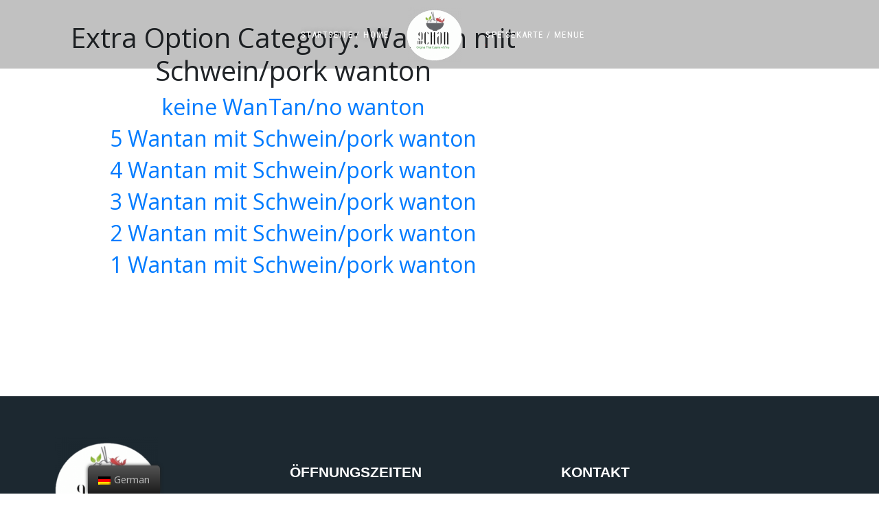

--- FILE ---
content_type: text/html; charset=utf-8
request_url: https://www.google.com/recaptcha/api2/aframe
body_size: 269
content:
<!DOCTYPE HTML><html><head><meta http-equiv="content-type" content="text/html; charset=UTF-8"></head><body><script nonce="vzkXc2vkJ72OJDmVnKM5PA">/** Anti-fraud and anti-abuse applications only. See google.com/recaptcha */ try{var clients={'sodar':'https://pagead2.googlesyndication.com/pagead/sodar?'};window.addEventListener("message",function(a){try{if(a.source===window.parent){var b=JSON.parse(a.data);var c=clients[b['id']];if(c){var d=document.createElement('img');d.src=c+b['params']+'&rc='+(localStorage.getItem("rc::a")?sessionStorage.getItem("rc::b"):"");window.document.body.appendChild(d);sessionStorage.setItem("rc::e",parseInt(sessionStorage.getItem("rc::e")||0)+1);localStorage.setItem("rc::h",'1768846406999');}}}catch(b){}});window.parent.postMessage("_grecaptcha_ready", "*");}catch(b){}</script></body></html>

--- FILE ---
content_type: text/css
request_url: https://9chan.de/wp-content/plugins/woofood-plugin/css/default.css?ver=2.4.4
body_size: 8448
content:
.delivery_time{

    text-align: center;
    padding: 10px;
    border-radius: 5px;
    margin-bottom: 10px;


}
.delivery_time_wrapper
{
      width: auto;
    max-width: 50%;
    margin: auto;
    display: flex;
    flex-direction: row;
    justify-content: center;
    border-bottom: 1px solid;

}
.wf_availability_popup .modal .content
{
  min-height:auto;

}

.woofood_additional_comments
{
  width:100%;
}
.column-50-wf.image-column
{
      text-align: center;
    padding: 17px;
    max-width: 450px;
    width: auto;

}
.extra-options-accordion .wf-flat-style-title
{
 font-size: 14px !important;
    text-transform: uppercase;
    position: absolute;
    margin-bottom: 8px;
    margin-top: -34px;
    padding: 5px 8px;
    background-color: #fff;
    display: inline-block;
    font-weight: 700;
}
.delivery_time h1{
font-size: 70px;
    float: left;
}
span.wf_minutes_format
{
      justify-content: center;
    display: flex;
    margin: auto;
    margin-left: 5px;
    flex-direction: row;
    margin-right: 0px;
    font-size: 13px;
    border-radius: 5px;
    padding: 3px;
    
}
span.delivery_date_text.zoom
{
  font-size: 40px;
    margin: auto;
}
span.wf_minutes_format.mins, span.wf_minutes_format.minutes
{
  background: #cc0000;
    color: white;
    border-radius: 5px;
    padding: 5px;
    font-size:13px;
}
.wc-variation-selection-needed.disabled
{
      opacity: 0.6;
    pointer-events: none;
    cursor: none;
}

.delivery_time h3{

    border: 1px solid #fff;
    width: 50%;
    font-weight: bold;
    padding: 15px;
    position: relative;
    margin: auto;
    background: #cc0000;
    color: white;


}

.extra-options-accordion{
	list-style: none;
    padding: 0;
    display:block;
float:left;
width:100%;
transition: all 0.3s ease-in-out;



}

.extra-options-accordion .inner{
	padding-left: 1em;
        overflow: hidden;
        display: none;

}

.extra-options-accordion  li{
border: 1px solid rgba(128, 128, 128, 0.23);
	  margin: .5em 0;
}

.woofood-icon-down-light.float-right
{
  float:right;
}
.extra-options-accordion a.toggle{

	 width: 100%;
display: block;
padding: .75em;
color:black;
border-radius: 0.15em;
transition: background .3s ease;
}

.extra-options-accordion a.toggle:hover{



}
span.wf_minutes_format.default
{
  font-size: 43px;
}
.extra-options-accordion .plus{

float:right;}

.extra_options_value{

    width: 50%;
float: left;
}

.extra_options_label{

    width: 50%;
float: left;
}
.extra_options_label label {
  margin:5px;
font-weight:normal;
}

.extra_options_checkbox {

width: 100%;
display: block;
overflow: hidden;

}

.pickup_option_checkout input {

width: auto;
margin-right: 10px;
float: left;
margin-right: 10px!important;



}

.pickup_option_checkout label {

float: left;
width: auto;
margin-right: 20px;



}




/* Absolute Center Spinner */
.wf_quickview_loading {
  position: fixed;
  z-index: 999;
  height: 2em;
  width: 2em;
  overflow: show;
  margin: auto;
  top: 0;
  left: 0;
  bottom: 0;
  right: 0;
  display:none;
}

/* Transparent Overlay */
.wf_quickview_loading:before {
  content: '';
  display: block;
  position: fixed;
  top: 0;
  left: 0;
  width: 100%;
  height: 100%;
  background-color: rgba(0,0,0,0.3);
}

/* :not(:required) hides these rules from IE9 and below */
.wf_quickview_loading:not(:required) {
  /* hide "loading..." text */
  font: 0/0 a;
  color: transparent;
  text-shadow: none;
  background-color: transparent;
  border: 0;
}

.wf_quickview_loading:not(:required):after {
  content: '';
  display: block;
  font-size: 10px;
  width: 1em;
  height: 1em;
  margin-top: -0.5em;
  -webkit-animation: spinner 1500ms infinite linear;
  -moz-animation: spinner 1500ms infinite linear;
  -ms-animation: spinner 1500ms infinite linear;
  -o-animation: spinner 1500ms infinite linear;
  animation: spinner 1500ms infinite linear;
  border-radius: 0.5em;
  -webkit-box-shadow: rgba(0, 0, 0, 0.75) 1.5em 0 0 0, rgba(0, 0, 0, 0.75) 1.1em 1.1em 0 0, rgba(0, 0, 0, 0.75) 0 1.5em 0 0, rgba(0, 0, 0, 0.75) -1.1em 1.1em 0 0, rgba(0, 0, 0, 0.5) -1.5em 0 0 0, rgba(0, 0, 0, 0.5) -1.1em -1.1em 0 0, rgba(0, 0, 0, 0.75) 0 -1.5em 0 0, rgba(0, 0, 0, 0.75) 1.1em -1.1em 0 0;
  box-shadow: rgba(0, 0, 0, 0.75) 1.5em 0 0 0, rgba(0, 0, 0, 0.75) 1.1em 1.1em 0 0, rgba(0, 0, 0, 0.75) 0 1.5em 0 0, rgba(0, 0, 0, 0.75) -1.1em 1.1em 0 0, rgba(0, 0, 0, 0.75) -1.5em 0 0 0, rgba(0, 0, 0, 0.75) -1.1em -1.1em 0 0, rgba(0, 0, 0, 0.75) 0 -1.5em 0 0, rgba(0, 0, 0, 0.75) 1.1em -1.1em 0 0;
}


.panel-collapse
{
  width:100%;
}

/* Absolute Center Spinner */
.wf_quickview_category_loading {
  position: fixed;
  z-index: 999;
  height: 2em;
  width: 2em;
  overflow: show;
  margin: auto;
  top: 0;
  left: 0;
  bottom: 0;
  right: 0;
  display:none;
}

/* Transparent Overlay */
.wf_quickview_category_loading:before {
  content: '';
  display: block;
  position: fixed;
  top: 0;
  left: 0;
  width: 100%;
  height: 100%;
  background-color: rgba(0,0,0,0.3);
}
.woofood_store_address_checkout
{
  margin-bottom: 10px;
  display:none;
      height: 0px;
  width:100%;
      background: #f8f9fa;
    padding: 20px;
  float:left;
    -webkit-transition: height 0.5s linear;
       -moz-transition: height 0.5s linear;
        -ms-transition: height 0.5s linear;
         -o-transition: height 0.5s linear;
            transition: height 0.5s linear;
}
#wf-time-to-deliver  .wf_tdlvr_title
{
   font-size: 17px;
    background: #343a40;
    width: 100%;
    float: left;
    padding: 6px;
    font-weight: bold;
    color: white;
    margin: auto;
}
#wf-date-to-deliver .wf_tdlvr_title
{
  font-size: 17px;
    background: #343a40;
    width: 100%;
    float: left;
    padding: 6px;
    font-weight: bold;
    color: white;
    margin: auto;
}
.woofood_date_to_deliver select, .woofood_date_to_pickup select, .woofood_date_to_deliver span, .woofood_date_to_pickup span
{
width:100%;
}
#wf-time-to-deliver
{
  width:100%;
  float:left;
  display:none;
}
#wf-date-to-deliver
{
  width:100%;
  float:left;
  display:none;
}
#wf-date-to-pickup
{
  width:100%;
  float:left;
  display:none;
}
#wf-time-to-deliver.open
{
  display:block;
}
#wf-date-to-deliver.open
{
  display:block;
}
#wf-time-to-deliver p span
{
  width:100%;
  float:left;
}
.woofood_store_select_wrapper .wf_store_select_title
{
width:100%;
  float:left;
  }
.woofood_store_select_wrapper .wf_store_select_title
{
  font-size: 17px;
    background: #343a40;
    width: 100%;
    float: left;
    padding: 6px;
    font-weight: bold;
    color: white;
    margin: auto;

}
.woofood_store_address_checkout.open
{  display:block;

   height: auto;
     -webkit-transition: height 0.5s linear;
        -moz-transition: height 0.5s linear;
         -ms-transition: height 0.5s linear;
          -o-transition: height 0.5s linear;
             transition: height 0.5s linear;
}
/* :not(:required) hides these rules from IE9 and below */
.wf_quickview_category_loading:not(:required) {
  /* hide "loading..." text */
  font: 0/0 a;
  color: transparent;
  text-shadow: none;
  background-color: transparent;
  border: 0;
}

.wf_quickview_category_loading:not(:required):after {
  content: '';
  display: block;
  font-size: 10px;
  width: 1em;
  height: 1em;
  margin-top: -0.5em;
  -webkit-animation: spinner 1500ms infinite linear;
  -moz-animation: spinner 1500ms infinite linear;
  -ms-animation: spinner 1500ms infinite linear;
  -o-animation: spinner 1500ms infinite linear;
  animation: spinner 1500ms infinite linear;
  border-radius: 0.5em;
  -webkit-box-shadow: rgba(0, 0, 0, 0.75) 1.5em 0 0 0, rgba(0, 0, 0, 0.75) 1.1em 1.1em 0 0, rgba(0, 0, 0, 0.75) 0 1.5em 0 0, rgba(0, 0, 0, 0.75) -1.1em 1.1em 0 0, rgba(0, 0, 0, 0.5) -1.5em 0 0 0, rgba(0, 0, 0, 0.5) -1.1em -1.1em 0 0, rgba(0, 0, 0, 0.75) 0 -1.5em 0 0, rgba(0, 0, 0, 0.75) 1.1em -1.1em 0 0;
  box-shadow: rgba(0, 0, 0, 0.75) 1.5em 0 0 0, rgba(0, 0, 0, 0.75) 1.1em 1.1em 0 0, rgba(0, 0, 0, 0.75) 0 1.5em 0 0, rgba(0, 0, 0, 0.75) -1.1em 1.1em 0 0, rgba(0, 0, 0, 0.75) -1.5em 0 0 0, rgba(0, 0, 0, 0.75) -1.1em -1.1em 0 0, rgba(0, 0, 0, 0.75) 0 -1.5em 0 0, rgba(0, 0, 0, 0.75) 1.1em -1.1em 0 0;
}


/* Animation */

@-webkit-keyframes spinner {
  0% {
    -webkit-transform: rotate(0deg);
    -moz-transform: rotate(0deg);
    -ms-transform: rotate(0deg);
    -o-transform: rotate(0deg);
    transform: rotate(0deg);
  }
  100% {
    -webkit-transform: rotate(360deg);
    -moz-transform: rotate(360deg);
    -ms-transform: rotate(360deg);
    -o-transform: rotate(360deg);
    transform: rotate(360deg);
  }
}
@-moz-keyframes spinner {
  0% {
    -webkit-transform: rotate(0deg);
    -moz-transform: rotate(0deg);
    -ms-transform: rotate(0deg);
    -o-transform: rotate(0deg);
    transform: rotate(0deg);
  }
  100% {
    -webkit-transform: rotate(360deg);
    -moz-transform: rotate(360deg);
    -ms-transform: rotate(360deg);
    -o-transform: rotate(360deg);
    transform: rotate(360deg);
  }
}
@-o-keyframes spinner {
  0% {
    -webkit-transform: rotate(0deg);
    -moz-transform: rotate(0deg);
    -ms-transform: rotate(0deg);
    -o-transform: rotate(0deg);
    transform: rotate(0deg);
  }
  100% {
    -webkit-transform: rotate(360deg);
    -moz-transform: rotate(360deg);
    -ms-transform: rotate(360deg);
    -o-transform: rotate(360deg);
    transform: rotate(360deg);
  }
}
@keyframes spinner {
  0% {
    -webkit-transform: rotate(0deg);
    -moz-transform: rotate(0deg);
    -ms-transform: rotate(0deg);
    -o-transform: rotate(0deg);
    transform: rotate(0deg);
  }
  100% {
    -webkit-transform: rotate(360deg);
    -moz-transform: rotate(360deg);
    -ms-transform: rotate(360deg);
    -o-transform: rotate(360deg);
    transform: rotate(360deg);
  }
}








label.btn span {
  font-size: 1.5em ;
}

label input[type="radio"] ~ i.fa.fa-circle-o{
    color: #c8c8c8;    display: inline;
}
label input[type="radio"] ~ i.fa.fa-dot-circle-o{
    display: none;
}
label input[type="radio"]:checked ~ i.fa.fa-circle-o{
    display: none;
}
label input[type="radio"]:checked ~ i.fa.fa-dot-circle-o{
    color: #7AA3CC;    display: inline;
}
label:hover input[type="radio"] ~ i.fa {
color: #7AA3CC;
}

label input[type="checkbox"] ~ i.fa.fa-square-o{
    color: #c8c8c8;    display: inline;
}
label input[type="checkbox"] ~ i.fa.fa-check-square-o{
    display: none;
}
label input[type="checkbox"]:checked ~ i.fa.fa-square-o{
    display: none;
}
label input[type="checkbox"]:checked ~ i.fa.fa-check-square-o{
    color: #7AA3CC;    display: inline;
}
label:hover input[type="checkbox"] ~ i.fa {
color: #7AA3CC;
}

div[data-toggle="buttons"] label.active{
    color: #7AA3CC;
}

div[data-toggle="buttons"] label {
display: inline-block;
padding: 6px 12px;
margin-bottom: 0;
font-size: 14px;
font-weight: normal;
line-height: 2em;
text-align: left;
white-space: nowrap;
vertical-align: top;
cursor: pointer;
background-color: none;
border: 0px solid 
#c8c8c8;
border-radius: 3px;
color: #c8c8c8;
-webkit-user-select: none;
-moz-user-select: none;
-ms-user-select: none;
-o-user-select: none;
user-select: none;
}

div[data-toggle="buttons"] label:hover {
color: #7AA3CC;
}

div[data-toggle="buttons"] label:active, div[data-toggle="buttons"] label.active {
-webkit-box-shadow: none;
box-shadow: none;
}





.woofood-cart
{
      padding: 20px;
    box-shadow: 1px 1px 10px #bbbbbb;
}

.woofood-cart .cart-contents li
{
  border-bottom: 1px solid #80808024;
    margin-bottom: 10px;


}

.woofood-cart .cart-contents .total
{
      margin-top: 10px;
    font-weight: bold;
}
ul.woofood-extra-options 
{
  margin-top: 0px;
    margin-left: 30px;
    border-left: 2px solid #0000003d;
}
    
.woofood-cart .cart-contents .woofood-extra-options li
{
      border-bottom: 0px;
    margin-bottom: 0px;
    margin-left: 10px;
}
#woofood_confirm_order
{
  display:none;
}



div.woofood-loading{
  position: fixed;
    top: 0;
    left: 0;
    width: 100%;
    height: 100%;
    background-color: #00000073;
    /* display: none; */

    z-index: 100000;
    transition: all 0.5s;
    display: flex;
    display:none;
    opacity:0
}

div.woofood-loading.show{
      display: flex;
    opacity: 1;
    animation: fade 2s linear;
  }

.woofood-loading .loading-content
{

   margin: auto;
    /* position: absolute; */
    /* top: 0; */
    /* left: 0; */
    /* bottom: 0; */
    /* right: 0; */
    width: auto;
    max-width: 50%;
    justify-content: center;
    /* display: flex; */
    padding: 20px;
    background: white;
    box-shadow: 1px 1px 10px #bbb;
    transition: all 0.5s;
    transform: scale(0);
    margin: auto;
    display: flex;
    flex-wrap: wrap;
    box-shadow: 0 18px 10px rgba(0,0,0,0.3), 0px 1px 17px;

}
.woofood-loading .loading-content.show
{
    transform: scale(1);
}

.spinner {
  -webkit-animation: rotator 1.4s linear infinite;
          animation: rotator 1.4s linear infinite;
}

@-webkit-keyframes rotator {
  0% {
    -webkit-transform: rotate(0deg);
            transform: rotate(0deg);
  }
  100% {
    -webkit-transform: rotate(270deg);
            transform: rotate(270deg);
  }
}

@keyframes rotator {
  0% {
    -webkit-transform: rotate(0deg);
            transform: rotate(0deg);
  }
  100% {
    -webkit-transform: rotate(270deg);
            transform: rotate(270deg);
  }
}
.path {
  stroke-dasharray: 187;
  stroke-dashoffset: 0;
  -webkit-transform-origin: center;
          transform-origin: center;
  -webkit-animation: dash 1.4s ease-in-out infinite, colors 5.6s ease-in-out infinite;
          animation: dash 1.4s ease-in-out infinite, colors 5.6s ease-in-out infinite;
}

@-webkit-keyframes colors {
  0% {
    stroke: #4285F4;
  }
  25% {
    stroke: #DE3E35;
  }
  50% {
    stroke: #F7C223;
  }
  75% {
    stroke: #1B9A59;
  }
  100% {
    stroke: #4285F4;
  }
}

@keyframes colors {
  0% {
    stroke: #4285F4;
  }
  25% {
    stroke: #DE3E35;
  }
  50% {
    stroke: #F7C223;
  }
  75% {
    stroke: #1B9A59;
  }
  100% {
    stroke: #4285F4;
  }
}
@-webkit-keyframes dash {
  0% {
    stroke-dashoffset: 187;
  }
  50% {
    stroke-dashoffset: 46.75;
    -webkit-transform: rotate(135deg);
            transform: rotate(135deg);
  }
  100% {
    stroke-dashoffset: 187;
    -webkit-transform: rotate(450deg);
            transform: rotate(450deg);
  }
}
@keyframes dash {
  0% {
    stroke-dashoffset: 187;
  }
  50% {
    stroke-dashoffset: 46.75;
    -webkit-transform: rotate(135deg);
            transform: rotate(135deg);
  }
  100% {
    stroke-dashoffset: 187;
    -webkit-transform: rotate(450deg);
            transform: rotate(450deg);
  }
}


.woofood-loading .loading-content .loading-text
{
      text-align: center;
    color: black;
    justify-content: center;
    display: flex;
    flex-wrap: wrap;
    flex-basis: auto;
    margin: auto;
    padding: 11px;
}

@-webkit-keyframes uil-ring-anim {
  0% {
    -ms-transform: rotate(0deg);
    -moz-transform: rotate(0deg);
    -webkit-transform: rotate(0deg);
    -o-transform: rotate(0deg);
    transform: rotate(0deg);
  }
  100% {
    -ms-transform: rotate(360deg);
    -moz-transform: rotate(360deg);
    -webkit-transform: rotate(360deg);
    -o-transform: rotate(360deg);
    transform: rotate(360deg);
  }
}
@-webkit-keyframes uil-ring-anim {
  0% {
    -ms-transform: rotate(0deg);
    -moz-transform: rotate(0deg);
    -webkit-transform: rotate(0deg);
    -o-transform: rotate(0deg);
    transform: rotate(0deg);
  }
  100% {
    -ms-transform: rotate(360deg);
    -moz-transform: rotate(360deg);
    -webkit-transform: rotate(360deg);
    -o-transform: rotate(360deg);
    transform: rotate(360deg);
  }
}
@-moz-keyframes uil-ring-anim {
  0% {
    -ms-transform: rotate(0deg);
    -moz-transform: rotate(0deg);
    -webkit-transform: rotate(0deg);
    -o-transform: rotate(0deg);
    transform: rotate(0deg);
  }
  100% {
    -ms-transform: rotate(360deg);
    -moz-transform: rotate(360deg);
    -webkit-transform: rotate(360deg);
    -o-transform: rotate(360deg);
    transform: rotate(360deg);
  }
}
@-ms-keyframes uil-ring-anim {
  0% {
    -ms-transform: rotate(0deg);
    -moz-transform: rotate(0deg);
    -webkit-transform: rotate(0deg);
    -o-transform: rotate(0deg);
    transform: rotate(0deg);
  }
  100% {
    -ms-transform: rotate(360deg);
    -moz-transform: rotate(360deg);
    -webkit-transform: rotate(360deg);
    -o-transform: rotate(360deg);
    transform: rotate(360deg);
  }
}
@-moz-keyframes uil-ring-anim {
  0% {
    -ms-transform: rotate(0deg);
    -moz-transform: rotate(0deg);
    -webkit-transform: rotate(0deg);
    -o-transform: rotate(0deg);
    transform: rotate(0deg);
  }
  100% {
    -ms-transform: rotate(360deg);
    -moz-transform: rotate(360deg);
    -webkit-transform: rotate(360deg);
    -o-transform: rotate(360deg);
    transform: rotate(360deg);
  }
}
@-webkit-keyframes uil-ring-anim {
  0% {
    -ms-transform: rotate(0deg);
    -moz-transform: rotate(0deg);
    -webkit-transform: rotate(0deg);
    -o-transform: rotate(0deg);
    transform: rotate(0deg);
  }
  100% {
    -ms-transform: rotate(360deg);
    -moz-transform: rotate(360deg);
    -webkit-transform: rotate(360deg);
    -o-transform: rotate(360deg);
    transform: rotate(360deg);
  }
}
@-o-keyframes uil-ring-anim {
  0% {
    -ms-transform: rotate(0deg);
    -moz-transform: rotate(0deg);
    -webkit-transform: rotate(0deg);
    -o-transform: rotate(0deg);
    transform: rotate(0deg);
  }
  100% {
    -ms-transform: rotate(360deg);
    -moz-transform: rotate(360deg);
    -webkit-transform: rotate(360deg);
    -o-transform: rotate(360deg);
    transform: rotate(360deg);
  }
}
@keyframes uil-ring-anim {
  0% {
    -ms-transform: rotate(0deg);
    -moz-transform: rotate(0deg);
    -webkit-transform: rotate(0deg);
    -o-transform: rotate(0deg);
    transform: rotate(0deg);
  }
  100% {
    -ms-transform: rotate(360deg);
    -moz-transform: rotate(360deg);
    -webkit-transform: rotate(360deg);
    -o-transform: rotate(360deg);
    transform: rotate(360deg);
  }
}



.uil-ring-css {
     margin: auto;
    position: relative;
    top: 20%;
    left: 0;
    bottom: 0;
    right: 0;
    width: 200px;
    height: 200px;
  }

.uil-ring-css > div {
  position: absolute;
  display: block;
  width: 160px;
  height: 160px;
  top: 20px;
  left: 20px;
  border-radius: 80px;
  box-shadow: 0 6px 0 0 #000000;
  -ms-animation: uil-ring-anim 1s linear infinite;
  -moz-animation: uil-ring-anim 1s linear infinite;
  -webkit-animation: uil-ring-anim 1s linear infinite;
  -o-animation: uil-ring-anim 1s linear infinite;
  animation: uil-ring-anim 1s linear infinite;
}




/* The typing effect */
@keyframes typing {
  from { width: 0 }
  to { width: 100% }
}

/* The typewriter cursor effect */
@keyframes blink-caret {
  from, to { border-color: transparent }
  50% { border-color: white; }
}



.wf_field_wrapper {
  display: block;
  position: relative;
  padding-left: 35px;
  margin-bottom: 12px;
  cursor: pointer;
  font-size: 22px;
  -webkit-user-select: none;
  -moz-user-select: none;
  -ms-user-select: none;
  user-select: none;
}

/* Hide the browser's default checkbox */
.wf_field_wrapper input {
  position: absolute;
  opacity: 0;
  cursor: pointer;
  height: 0;
  width: 0;
}

/* Create a custom checkbox */
.checkmark {
  position: absolute;
  top: 0;
  left: 0;
  height: 25px;
  width: 25px;
  background-color: #eee;
}

/* On mouse-over, add a grey background color */
.wf_field_wrapper:hover input ~ .checkmark {
  background-color: #ccc;
}

/* When the checkbox is checked, add a blue background */
.wf_field_wrapper input:checked ~ .checkmark {
  background-color: #cc0000;
}

/* Create the checkmark/indicator (hidden when not checked) */
.checkmark:after {
  content: "";
  position: absolute;
  display: none;
}

/* Show the checkmark when checked */
.wf_field_wrapper input:checked ~ .checkmark:after {
  display: block;
  box-sizing: initial;
}

/* Style the checkmark/indicator */
.wf_field_wrapper .checkmark:after {
  left: 9px;
  top: 5px;
  width: 5px;
  height: 10px;
  border: solid white;
  border-width: 0 3px 3px 0;
  -webkit-transform: rotate(45deg);
  -ms-transform: rotate(45deg);
  transform: rotate(45deg);
}
.wf_order_type_radio_50
{
        float: left;
    margin: 12px;
}
















/**************************\
  Basic Modal Styles
\**************************/

.modal {
  font-family: -apple-system,BlinkMacSystemFont,avenir next,avenir,helvetica neue,helvetica,ubuntu,roboto,noto,segoe ui,arial,sans-serif;
}

.modal__overlay {
  position: fixed;
  top: 0;
  left: 0;
  right: 0;
  bottom: 0;
  background: rgba(0,0,0,0.6);
  display: flex;
  justify-content: center;
  align-items: center;
  z-index: 99999;
  flex-wrap: wrap;
}

.modal__container {
  background-color: #fff;
  padding: 30px;

  max-height: 80vh;
  border-radius: 4px;
  overflow-y: auto;
  box-sizing: border-box;
      width: auto;
    min-width: 450px;
    border-top-left-radius: 0px;
        border-top-right-radius: 0px;
}

.modal__header {
     display: flex;
    justify-content: space-between;
    align-items: center;
    border-top-right-radius: 4px;
    border-top-left-radius: 4px;
    background: white;
    width: 100%;
    padding: 8px;
    box-shadow: 0 4px 2px -2px rgb(219, 219, 219);
    position: relative;

  
}

.modal__footer
{
  display: flex;
    position: relative;
    background: white;
    padding: 5px;
    box-shadow: 0px -3px 2px -2px rgb(219, 219, 219);
    justify-content: flex-end;
    border-bottom-left-radius: 4px;
    border-bottom-right-radius: 4px;
}

.modal__title {
margin-top: 0;
    margin-bottom: 0;
    font-weight: 600;
    font-size: 1.5rem;
    line-height: 1.25;
    color: #000000;
    box-sizing: border-box;
    display: flex;
    justify-content: center;
    width: 100%;
}

.modal__close {
background: transparent;
    border: 0;
    cursor: pointer;
    display: flex;
    justify-content: right;
    justify-items: right;
    justify-self: right;
    text-align: right;
}

.modal__header .modal__close:before { content: "\2715"; }

.modal__content {
  margin-top: 2rem;
  margin-bottom: 3rem;
  line-height: 1.5;
  color: rgba(0,0,0,.8);
      height: 100%;
    float: left;
    width:100%;
}

.modal__btn {
  font-size: .875rem;
  padding-left: 1rem;
  padding-right: 1rem;
  padding-top: .5rem;
  padding-bottom: .5rem;
  background-color: #e6e6e6;
  color: rgba(0,0,0,.8);
  border-radius: .25rem;
  border-style: none;
  border-width: 0;
  cursor: pointer;
  -webkit-appearance: button;
  text-transform: none;
  overflow: visible;
  line-height: 1.15;
  margin: 0;
  will-change: transform;
  -moz-osx-font-smoothing: grayscale;
  -webkit-backface-visibility: hidden;
  backface-visibility: hidden;
  -webkit-transform: translateZ(0);
  transform: translateZ(0);
  transition: -webkit-transform .25s ease-out;
  transition: transform .25s ease-out;
  transition: transform .25s ease-out,-webkit-transform .25s ease-out;
}

.modal__btn:focus, .modal__btn:hover {
  -webkit-transform: scale(1.05);
  transform: scale(1.05);
}

.modal__btn-primary {
  background-color: #00449e;
  color: #fff;
}

#wf-date-to-deliver.disabled, #wf-date-to-pickup
{ pointer-events: none;
    opacity:0.6;

}
#wf-time-to-deliver.disabled, #wf-time-to-pickup.disabled
{
   pointer-events: none;
    opacity:0.6;
  
}


/**************************\
  Demo Animation Style
\**************************/
@keyframes mmfadeIn {
    from { opacity: 0; }
      to { opacity: 1; }
}

@keyframes mmfadeOut {
    from { opacity: 1; }
      to { opacity: 0; }
}

@keyframes mmslideIn {
  from { transform: translateY(15%); }
    to { transform: translateY(0); }
}

@keyframes mmslideOut {
    from { transform: translateY(0); }
    to { transform: translateY(-10%); }
}

.micromodal-slide {
  display: none;
}

.micromodal-slide.is-open {
  display: block;
}

.micromodal-slide[aria-hidden="false"] .modal__overlay {
  animation: mmfadeIn .3s cubic-bezier(0.0, 0.0, 0.2, 1);
}

.micromodal-slide[aria-hidden="false"] .content{
  animation: mmslideIn .3s cubic-bezier(0, 0, .2, 1);
}

.micromodal-slide[aria-hidden="true"] .modal__overlay {
  animation: mmfadeOut .3s cubic-bezier(0.0, 0.0, 0.2, 1);
}

.micromodal-slide[aria-hidden="true"] .modal__container {
  animation: mmslideOut .3s cubic-bezier(0, 0, .2, 1);
}

.micromodal-slide .modal__container,
.micromodal-slide .modal__overlay {
 /* will-change: transform;*/
}

@media only screen and (max-width: 768px) {
.modal__container
{
margin: 0px;
overflow: auto;
min-height: 100%;
border-radius: 0px;
position: relative;
height: auto;
min-height: 100vh;
padding-bottom: 100px;
min-width: 100%;
width: auto;
}

.modal .content
{
width: 100%;
max-width: 100%;
min-height: 100vh;
height: auto;

}

.modal__content
{
   margin-top: 120px;
}
}



.woofood-cbx-wrapper
{
  width:100%;
  float:left;
}
.woofood-cbx {
  margin: auto;
  -webkit-user-select: none;
  user-select: none;
  cursor: pointer;
}
.woofood-cbx span {
  display: inline-block;
  vertical-align: middle;
  transform: translate3d(0, 0, 0);
}
.woofood-cbx span:first-child {
  position: relative;
  width: 18px;
  height: 18px;
  border-radius: 3px;
  transform: scale(1);
  vertical-align: middle;
  border: 1px solid #9098A9;
  transition: all 0.2s ease;
}
.woofood-cbx.radio span:first-child
{
  border-radius:99px;
}
.woofood-cbx span:first-child svg {
  position: absolute;
  top: 3px;
  left: 2px;
  fill: none;
  stroke: #FFFFFF;
  stroke-width: 2;
  stroke-linecap: round;
  stroke-linejoin: round;
  stroke-dasharray: 16px;
  stroke-dashoffset: 16px;
  /*transition: all 0.3s ease;
  transition-delay: 0.1s;*/
 /* transform: translate3d(0, 0, 0);*/
}
.woofood-cbx span:first-child:before {
  content: "";
  width: 100%;
  height: 100%;
  background: #cc0000;
  display: block;
  transform: scale(0);
  opacity: 1;
  border-radius: 50%;
}
.woofood-cbx span:last-child {
  padding-left: 8px;
}
.woofood-cbx:hover span:first-child {
  border-color: #cc0000;
}

.inp-woofood-cbx:checked + .woofood-cbx span:first-child {
  background: #cc0000;
  border-color: #cc0000;
  animation: wave 0.4s ease;
}
.inp-woofood-cbx:checked + .woofood-cbx span:first-child svg {
  stroke-dashoffset: 0;
}
.inp-woofood-cbx:checked + .woofood-cbx span:first-child:before {
  /*transform: scale(3.5);*/
  opacity: 0;
  transition: all 0.6s ease;
}
.inp-woofood-cbx:disabled + label span
{
  opacity:0.4;
}

@keyframes wave {
  50% {
    transform: scale(0.9);
  }
}

 .woofood-accordion .woocommerce .products .product,  .woofood-accordion .woocommerce-page .products .product,  .woofood-tabs-wrapper .woocommerce .products .product,  .woofood-tabs-wrapper .woocommerce-page .products .product
 {
      float: left;
    padding: 0;
    position: relative;
    width: 49.7%!important;
    border-bottom: 1px solid rgba(0, 0, 0, 0.16);
    margin: 0.1% 0.1%;
    height: 80px;
    list-style: none;
 }

@media screen and (max-width: 768px) 
{
   .woofood-accordion .woocommerce .products .product,  .woofood-accordion .woocommerce-page .products .product,  .woofood-tabs-wrapper .woocommerce .products .product,  .woofood-tabs-wrapper .woocommerce-page .products .product
 {
 width: 100%!important;
     margin-bottom: 0px!important;

}
.woofood-accordion .woocommerce .products .product .woocommerce-loop-category__title, .woofood-tabs-wrapper .woocommerce .products .product .woocommerce-loop-category__title
{


}
.woofood-accordion .woocommerce .products .product  img, .woofood-tabs-wrapper .woocommerce .products .product  img
{
    height: 35px;
    width: auto;
}
.woofood-accordion .woocommerce .products .product .button, .woofood-tabs-wrapper .woocommerce .products li.product .button
{

    padding: .618em 0.5em!important;
}

}





.woofood-accordion .woocommerce .products .product  img, .woofood-tabs-wrapper .woocommerce .products .product  img
{
  left: 0px;
  height: 60px;
    width: 60px;
    display: block;
    margin: 0 0 1em;
    box-shadow: none;
    float: left;
    border: 1px solid rgb(224, 224, 224);
    top: 10px;
    background: white;
    position: relative;
    margin-left:5px;
}


.woofood-accordion  .woocommerce .products .product .woocommerce-loop-product__title,  .woofood-tabs-wrapper  .woocommerce .products .product .woocommerce-loop-product__title
{
           clear: initial;
    position: relative;
    display: block;
    font-size: 16px;
    font-weight: normal;
    float: left;
    color: black;
    width: 28%;
    word-wrap: break-word;
    white-space: -moz-pre-wrap;
    white-space: pre-wrap;
    line-height: 16px;
    margin-left: 5px;
    margin-top: 20px;


}


.woofood-accordion .woocommerce .products .product .price,  .woofood-tabs-wrapper .woocommerce .products .product .price
{
    color: #cc0000;
    display: block;
    font-weight: 400;
    font-size: .857em;
    margin-top: 25px;
    float: left;
    margin-left: 2%;
    border-radius: 3px;
    width: auto;
    max-width: 16%;
    line-height: 1em;
}

.woofood-accordion .woocommerce .products .product .button, .woofood-tabs-wrapper .woocommerce .products .product .button
{
          cursor: pointer;
    position: relative;
    text-decoration: none;
    font-weight: 700;
    border-radius: 3px;
    left: auto;
    display: inline-block;
    background: #ffb645;
    background-image: linear-gradient(0deg, #ffb645, #ffe68e);
    color: #5a460a!important;
    box-shadow: inset 0 1px hsla(0, 0%, 100%, .6);
    background: #ffc600;
    background-image: linear-gradient(0deg, #faa21b, #ffc600);
    border: 1px solid #ec9a10;
    float: right;
    font-size: 16px;
    margin-right: 3px;


}

.woofood-products-wrapper
{
    float: left;
    width: 100%;
    background: white;

}
.woofood-products-wrapper ul.woofood-products
{
  margin: 0px;
    padding: 0px;
    list-style: none;
    clear: both;
        display: flex;
  flex-wrap: wrap;
}

.woofood-products .woofood-product-loop
{
  all:unset;
    padding: 7px;
    list-style: none;
    max-width: 50%;
    float: left;
    width: 50%;
    display: flex;
justify-content: center; /* align horizontal */
align-items: center; /* align vertical */
    border-bottom: 1px solid rgba(0, 0, 0, 0.16);
    flex: 0 50%;
    box-sizing: border-box;
}

.woofood-product-loop .product-image
{
  float: left;
    width: auto;
}
.woofood-product-loop .product-image img
{
      left: 0px;
    height: 60px;
    width: 60px;
    box-shadow: none;
    border: 1px solid rgb(224, 224, 224);
    max-width: 60px;
}

.woofood-product-loop .product-title
{
      width: auto;
    float: left;
    margin: auto;
    word-wrap: break-word;
    white-space: -moz-pre-wrap;
    margin-left: 5px;
    /*max-width: 28%;*/
    line-height: 16px;
    font-size:16px;
}
.woofood-product-loop .product-title
{
      font-size:16px;
      -webkit-text-fill-color:black;
      color:black;
  }

.woofood-product-loop .product-title .product-short-descr span
{
  font-size:10px;
  color:black;
}

.woofood-product-loop .product-price
{
      float: left;
    width: 100%;
    vertical-align: middle;
       max-width: 15%;
    line-height: 13px;
    font-size: 13px;
    color: #cc0000;
    margin-left: 10px;
}

.woofood-product-loop .product-button
{
          float: right;
    width: auto;
}

.woofood-product-loop .product-button .button
{
    cursor: pointer;
    position: relative;
    text-decoration: none;
    font-weight: 700;
    border-radius: 3px;
    left: auto;
    display: inline-block;
    background: #ffb645;
    background-image: linear-gradient(0deg, #ffb645, #ffe68e);
    color: #5a460a!important;
    box-shadow: inset 0 1px hsla(0, 0%, 100%, .6);
    background: #ffc600;
    background-image: linear-gradient(0deg, #faa21b, #ffc600);
    border: 1px solid #ec9a10;
    float: right;
    font-size: 16px;
    line-height: 1;
    font-weight: 700;
    border-radius: 3px;
    padding: .618em 1em;
  }



@media screen and (max-width: 768px) 
{
.woofood-products .woofood-product-loop

{
    width: 100%;
    float: left;
    max-width: 100%;
        flex: 0 100%;
}
.woofood-products
{
  flex-wrap: wrap
}

.modal__header
{
    display: flex;
      position: fixed;
/* margin-bottom: 20px; */
width: 100%;
left: 0px;
right: 0p;
top: 0px;
background: white;
z-index: 99999;
text-align: right;
/* border-bottom: 1px solid rgb(208, 208, 208); */
padding: 10px;
box-shadow: bisque;
box-shadow: 0 4px 2px -2px rgb(219, 219, 219);
}

}

.woofood-product-loop .product-button .button:hover
{

    background: #ffb645;
    background-image: linear-gradient(0deg, #ffb645, #ffe68e);
    color: #5a460a !important;
    box-shadow: inset 0 1px hsla(0, 0%, 100%, .6);
    background: #ffc600;
    background-image: linear-gradient(0deg, #faa21b, #ffc600);
    border: 1px solid #ec9a10;
    opacity: 0.7;
}



.woofood-address-wrapper
{
  width: 100%;
    background: white;
    padding: 10px;
    margin-bottom: 10px;
}
.woofood-address-wrapper .woofood-address-title
{
      display: flex;
    width: 100%;
    flex: 1;
    justify-content: center;
    flex-direction: row;
    font-size: 17px;
    font-weight: bold;
    margin-bottom: 20px;
}

.woofood-address-wrapper .woofood-address-input
{
   width: 100%;
    display: flex;
    flex: 1;
    margin: 10px;
    justify-content: center;
    flex-direction: row;
}

.woofood-address-wrapper .woofood-address-input input
{
  width: 70%;
    display: flex;
    /* flex: 1; */
    justify-content: center;
    padding: 10px;
    border-radius: 4px;
    /* border-bottom-left-radius: 4px; */
    /* border-color: #c7c7c7; */
    /* color: #80808040; */
    -webkit-box-shadow: inset 0 1px 1px rgba(0, 0, 0, .075);
    box-shadow: inset 0 1px 1px rgba(0, 0, 0, .075);
    -webkit-transition: border-color ease-in-out .15s, -webkit-box-shadow ease-in-out .15s;
    -o-transition: border-color ease-in-out .15s, box-shadow ease-in-out .15s;
    transition: border-color ease-in-out .15s, box-shadow ease-in-out .15s;
    border: 1px solid #ccc;
}
.woofood-address-wrapper .woofood-address-check-btn
{
  cursor: pointer;
  display: flex;
    margin-left: 1%;
    /* background: #cc0000; */
    text-align: center;
    justify-content: center;
    color: white;
    vertical-align: middle;
    line-height: 45px;
    font-size: 24px;
    /* justify-self: flex-end; */
    border-radius: 4px;
    box-shadow: inset 0 1px hsla(0, 0%, 100%, .6);
    /* background: #cc0000; */
    /* background-image: linear-gradient(0deg, #cc0000, #c00202); */
    /* border: 1px solid #740909; */
    background: #ffb645;
    background-image: linear-gradient(0deg, #ffb645, #ffe68e);
    color: #5a460a!important;
    box-shadow: inset 0 1px hsla(0, 0%, 100%, .6);
    background: #ffc600;
    background-image: linear-gradient(0deg, #faa21b, #ffc600);
    border: 1px solid #ec9a10;
}
.woofood_order_type
{
      display: flex;
    flex-direction: row;
    justify-content: center;
        margin: 10px;
}

.woofood-address-wrapper .woofood-address-results
{
      display: flex;
    width: 100%;
    justify-content: center;
    flex-wrap: wrap;
}

.woofood-address-wrapper .woofood-address-results .availability-result
{
font-weight: bold;
    font-size: 18px;
    justify-content: center;
    margin: auto;
    flex-wrap: wrap;
    flex-direction: column;
    text-align: center;
    width: auto;
    justify-items: center;
}

@media screen and (max-width: 768px) 
{
.wf_availability_popup .modal__header
{
  position:relative;

}
.wf_availability_popup .modal__container
{
      height: auto;
    min-height: auto;
}
#wf_availability_popup .content
{
      min-height: auto;
}

.wf_availability_popup .modal__container .modal__content
{
     margin-top:0px;
}

}


.wf_availability_actions
{
      width: 100%;
    display: flex;
    flex: 1;
    justify-content: center;
}
a.wf_start_order_btn
{
  display: flex;
    width: 100%;
    margin-left: 1%;
    text-align: center;
    vertical-align: middle;
    line-height: 45px;
    font-size: 24px;
    border-radius: 4px;
    box-shadow: inset 0 1px hsla(0, 0%, 100%, .6);
    background: #ffb645;
    background-image: linear-gradient(0deg, #ffb645, #ffe68e);
    color: #5a460a!important;
    box-shadow: inset 0 1px hsla(0, 0%, 100%, .6);
    background: #ffc600;
    background-image: linear-gradient(0deg, #faa21b, #ffc600);
    border: 1px solid #ec9a10;
    justify-content: center;
}

a.wf_start_order_btn:hover
{
background: #ffb645;
    background-image: linear-gradient(0deg, #ffb645, #ffe68e);
    color: #5a460a !important;
    box-shadow: inset 0 1px hsla(0, 0%, 100%, .6);
    background: #ffc600;
    background-image: linear-gradient(0deg, #faa21b, #ffc600);
    border: 1px solid #ec9a10;
    opacity: 0.7;
    cursor:pointer;
  }

  .woofood-address-check-btn:hover
  {
background: #ffb645;
    background-image: linear-gradient(0deg, #ffb645, #ffe68e);
    color: #5a460a !important;
    box-shadow: inset 0 1px hsla(0, 0%, 100%, .6);
    background: #ffc600;
    background-image: linear-gradient(0deg, #faa21b, #ffc600);
    border: 1px solid #ec9a10;
    opacity: 0.7;
  }
  

  .woofood-product-loop.unavailable
  {
        opacity: 0.5;
    pointer-events: none;
  }
  .woofood_flat_category
  {
    width: 100%;
    padding: 20px;
    border: 2px solid #f1f1f1;
    border-radius: 6px;
    position: relative;
    margin-top: 20px!important;
  }
.wf_quickview_upsell_products
{
width: 100%;
display: block;
float: left;
flex-wrap: wrap;
}
.wf_quickview_upsell_products_header
{
  width: 100%;
text-align: center;
font-size: 19px;
}
.wf_quickview_upsell_products_content
{
  width: 100%;
float: left;
}
.wf_quickview_upsell_products_content .woofood-products .woofood-product-loop
{
  flex: 0 100%;
width: 100%;
max-width: 100%;
}
.woofood_order_type.disabled
{
  pointer-events: none;
opacity: 0.4;
}
.woofood_time_to_deliver select, .woofood_time_to_pickup select
{
  width:100%;

}
.wf_requiremnts_error
{
      color: #cc0000;
    font-size: 12px;
}
.extra-options-accordion li.error
{
  box-shadow:0px 1px 0px #cc0000a6;
}
.wf_requiremnts_error:before
{
  content: '*';
}
.availability-result-message
{
 display: flex;
    justify-content: center;
    margin: auto;
}
span.delivery_date_title
{
        font-size: 14px;
    text-transform: uppercase;
    position: absolute;
    padding: 4px 5px;
    background-color: #fff;
    display: inline-block;
    font-weight: 700;
    margin-top: -80px;
    margin-left: -32px;
    text-align: right;
    margin-left: auto;
    margin-left: -140px;
    }
    .delivery_date
    {    text-align: center;
      margin-bottom:22px;
    }
.delivery_date_wrapper
{
         max-width: 300px;
    margin: auto;
    border: 1px solid #949494;
    padding: 10px;
    border-radius: 5px;
    height: 68px;
    box-shadow: -2px 2px 2px #9a939385;
    margin-top: 20px;
    box-sizing: border-box;
}
span.delivery_date_text
{
      font-size: 28px;
    margin: auto;
    display: flex;
    justify-content: center;
    flex-direction: row;
    margin-top: 7px;
}
.woofood-one-page
{
      width: 100%;
    float: left;
    padding:5rem;
   
}
.woofood-one-page-left
{

    width: 60%;
    float: left;
}
.woofood-one-page-right
{
  
    width: 30%;
    float: left;
    padding: 30px;
    padding-top: 20px;
    box-shadow: 1px 1px 3px #c5c3c3;
    margin: auto;
    margin-left: 5%;
}
.woofood-disabled-overlay
{
      width: 100%;
    height: 100%;
    position: fixed;
    justify-content: center;
    display: flex;
    margin: auto;
    overflow: hidden;
    z-index: 9999999999999;
    background: #00000094;
    left: 0px;
    right: 0px;
    top: 0px;
    bottom: 0px;

}
.woofood-overlay-content-disabled
{

  margin: auto;
    background: white;
    position: relative;
    padding: 100px;
    justify-content: center;
    box-shadow: 0px 0px 3px 3px #5a5a5a;
  }


--- FILE ---
content_type: text/css
request_url: https://9chan.de/wp-content/uploads/elementor/css/post-835.css?ver=1706650618
body_size: 1565
content:
.elementor-835 .elementor-element.elementor-element-c88071f:not(.elementor-motion-effects-element-type-background), .elementor-835 .elementor-element.elementor-element-c88071f > .elementor-motion-effects-container > .elementor-motion-effects-layer{background-color:#0B0A0A05;}.elementor-835 .elementor-element.elementor-element-c88071f{transition:background 0.3s, border 0.3s, border-radius 0.3s, box-shadow 0.3s;margin-top:0px;margin-bottom:0px;}.elementor-835 .elementor-element.elementor-element-c88071f > .elementor-background-overlay{transition:background 0.3s, border-radius 0.3s, opacity 0.3s;}.elementor-bc-flex-widget .elementor-835 .elementor-element.elementor-element-1c0d2e2.elementor-column .elementor-column-wrap{align-items:center;}.elementor-835 .elementor-element.elementor-element-1c0d2e2.elementor-column.elementor-element[data-element_type="column"] > .elementor-column-wrap.elementor-element-populated > .elementor-widget-wrap{align-content:center;align-items:center;}.elementor-835 .elementor-element.elementor-element-1c0d2e2.elementor-column > .elementor-column-wrap > .elementor-widget-wrap{justify-content:flex-end;}.elementor-835 .elementor-element.elementor-element-1c0d2e2 > .elementor-column-wrap > .elementor-widget-wrap > .elementor-widget:not(.elementor-widget__width-auto):not(.elementor-widget__width-initial):not(:last-child):not(.elementor-absolute){margin-bottom:0px;}.elementor-835 .elementor-element.elementor-element-1c0d2e2 > .elementor-element-populated{margin:0px 0px 0px 0px;padding:0px 0px 0px 0px;}.elementor-835 .elementor-element.elementor-element-1b54a9f .elementor-button{font-family:"Roboto Condensed", Sans-serif;font-size:13px;font-weight:400;text-transform:uppercase;text-decoration:none;letter-spacing:1.4px;text-shadow:0px 0px 10px rgba(0,0,0,0.3);fill:#FFFFFF;color:#FFFFFF;background-color:#FFFFFF00;border-radius:0px 0px 0px 0px;padding:22px 15px 22px 15px;}.elementor-835 .elementor-element.elementor-element-1b54a9f .elementor-button:hover, .elementor-835 .elementor-element.elementor-element-1b54a9f .elementor-button:focus{color:#FFFFFF;}.elementor-835 .elementor-element.elementor-element-1b54a9f .elementor-button:hover svg, .elementor-835 .elementor-element.elementor-element-1b54a9f .elementor-button:focus svg{fill:#FFFFFF;}.elementor-835 .elementor-element.elementor-element-1b54a9f{width:auto;max-width:auto;align-self:center;}.elementor-835 .elementor-element.elementor-element-3629b9c > .elementor-widget-container{margin:0px 0px 0px 0px;padding:0px 0px 0px 0px;}.elementor-bc-flex-widget .elementor-835 .elementor-element.elementor-element-3618b99.elementor-column .elementor-column-wrap{align-items:center;}.elementor-835 .elementor-element.elementor-element-3618b99.elementor-column.elementor-element[data-element_type="column"] > .elementor-column-wrap.elementor-element-populated > .elementor-widget-wrap{align-content:center;align-items:center;}.elementor-835 .elementor-element.elementor-element-3618b99.elementor-column > .elementor-column-wrap > .elementor-widget-wrap{justify-content:flex-start;}.elementor-835 .elementor-element.elementor-element-3618b99 > .elementor-element-populated{text-align:left;}.elementor-835 .elementor-element.elementor-element-9a2555c .elementor-button{font-family:"Roboto Condensed", Sans-serif;font-size:13px;font-weight:400;text-transform:uppercase;text-decoration:none;letter-spacing:1.4px;fill:#FFFFFF;color:#FFFFFF;background-color:#FFFFFF00;border-radius:0px 0px 0px 0px;padding:22px 15px 22px 15px;}.elementor-835 .elementor-element.elementor-element-9a2555c .elementor-button:hover, .elementor-835 .elementor-element.elementor-element-9a2555c .elementor-button:focus{color:#FFFFFF;}.elementor-835 .elementor-element.elementor-element-9a2555c .elementor-button:hover svg, .elementor-835 .elementor-element.elementor-element-9a2555c .elementor-button:focus svg{fill:#FFFFFF;}.elementor-835 .elementor-element.elementor-element-9a2555c{width:auto;max-width:auto;align-self:center;}.elementor-bc-flex-widget .elementor-835 .elementor-element.elementor-element-98c28ac.elementor-column .elementor-column-wrap{align-items:center;}.elementor-835 .elementor-element.elementor-element-98c28ac.elementor-column.elementor-element[data-element_type="column"] > .elementor-column-wrap.elementor-element-populated > .elementor-widget-wrap{align-content:center;align-items:center;}.elementor-835 .elementor-element.elementor-element-2253eda > .elementor-container > .elementor-row > .elementor-column > .elementor-column-wrap > .elementor-widget-wrap{align-content:center;align-items:center;}.elementor-835 .elementor-element.elementor-element-2253eda{margin-top:110px;margin-bottom:0px;}.elementor-835 .elementor-element.elementor-element-67b6425c .hfe-site-logo-container, .elementor-835 .elementor-element.elementor-element-67b6425c .hfe-caption-width figcaption{text-align:left;}.elementor-835 .elementor-element.elementor-element-67b6425c .hfe-site-logo-container .hfe-site-logo-img{border-style:none;}.elementor-835 .elementor-element.elementor-element-67b6425c .widget-image-caption{margin-top:0px;margin-bottom:0px;}.elementor-835 .elementor-element.elementor-element-67b6425c{width:auto;max-width:auto;}.elementor-835 .elementor-element.elementor-element-ec1fabb .hfe-nav-menu__toggle,
						.elementor-835 .elementor-element.elementor-element-ec1fabb .hfe-nav-menu-icon{margin-left:auto;}.elementor-835 .elementor-element.elementor-element-ec1fabb li.menu-item a{justify-content:flex-start;}.elementor-835 .elementor-element.elementor-element-ec1fabb li .elementor-button-wrapper{text-align:flex-start;}.elementor-835 .elementor-element.elementor-element-ec1fabb.hfe-menu-item-flex-end li .elementor-button-wrapper{text-align:right;}.elementor-835 .elementor-element.elementor-element-ec1fabb .hfe-flyout-wrapper .hfe-side{width:300px;}.elementor-835 .elementor-element.elementor-element-ec1fabb .hfe-flyout-open.left{left:-300px;}.elementor-835 .elementor-element.elementor-element-ec1fabb .hfe-flyout-open.right{right:-300px;}.elementor-835 .elementor-element.elementor-element-ec1fabb .hfe-flyout-content{padding:30px;background-color:#FFFFFF;}.elementor-835 .elementor-element.elementor-element-ec1fabb .menu-item a.hfe-menu-item{padding-left:15px;padding-right:15px;}.elementor-835 .elementor-element.elementor-element-ec1fabb .menu-item a.hfe-sub-menu-item{padding-left:calc( 15px + 20px );padding-right:15px;}.elementor-835 .elementor-element.elementor-element-ec1fabb .hfe-nav-menu__layout-vertical .menu-item ul ul a.hfe-sub-menu-item{padding-left:calc( 15px + 40px );padding-right:15px;}.elementor-835 .elementor-element.elementor-element-ec1fabb .hfe-nav-menu__layout-vertical .menu-item ul ul ul a.hfe-sub-menu-item{padding-left:calc( 15px + 60px );padding-right:15px;}.elementor-835 .elementor-element.elementor-element-ec1fabb .hfe-nav-menu__layout-vertical .menu-item ul ul ul ul a.hfe-sub-menu-item{padding-left:calc( 15px + 80px );padding-right:15px;}.elementor-835 .elementor-element.elementor-element-ec1fabb .menu-item a.hfe-menu-item, .elementor-835 .elementor-element.elementor-element-ec1fabb .menu-item a.hfe-sub-menu-item{padding-top:15px;padding-bottom:15px;}.elementor-835 .elementor-element.elementor-element-ec1fabb .menu-item a.hfe-menu-item, .elementor-835 .elementor-element.elementor-element-ec1fabb .sub-menu a.hfe-sub-menu-item{color:#1C2830;}.elementor-835 .elementor-element.elementor-element-ec1fabb .sub-menu,
								.elementor-835 .elementor-element.elementor-element-ec1fabb nav.hfe-dropdown,
								.elementor-835 .elementor-element.elementor-element-ec1fabb nav.hfe-dropdown-expandible,
								.elementor-835 .elementor-element.elementor-element-ec1fabb nav.hfe-dropdown .menu-item a.hfe-menu-item,
								.elementor-835 .elementor-element.elementor-element-ec1fabb nav.hfe-dropdown .menu-item a.hfe-sub-menu-item{background-color:#fff;}.elementor-835 .elementor-element.elementor-element-ec1fabb .sub-menu a.hfe-sub-menu-item,
						 .elementor-835 .elementor-element.elementor-element-ec1fabb nav.hfe-dropdown li a.hfe-menu-item,
						 .elementor-835 .elementor-element.elementor-element-ec1fabb nav.hfe-dropdown li a.hfe-sub-menu-item,
						 .elementor-835 .elementor-element.elementor-element-ec1fabb nav.hfe-dropdown-expandible li a.hfe-menu-item,
						 .elementor-835 .elementor-element.elementor-element-ec1fabb nav.hfe-dropdown-expandible li a.hfe-sub-menu-item{padding-top:15px;padding-bottom:15px;}.elementor-835 .elementor-element.elementor-element-ec1fabb .sub-menu li.menu-item:not(:last-child), 
						.elementor-835 .elementor-element.elementor-element-ec1fabb nav.hfe-dropdown li.menu-item:not(:last-child),
						.elementor-835 .elementor-element.elementor-element-ec1fabb nav.hfe-dropdown-expandible li.menu-item:not(:last-child){border-bottom-style:solid;border-bottom-color:#c4c4c4;border-bottom-width:1px;}.elementor-835 .elementor-element.elementor-element-ec1fabb div.hfe-nav-menu-icon{color:#D91E18;}.elementor-835 .elementor-element.elementor-element-ec1fabb div.hfe-nav-menu-icon svg{fill:#D91E18;}.elementor-835 .elementor-element.elementor-element-ec1fabb .hfe-flyout-close{color:#7A7A7A;}.elementor-835 .elementor-element.elementor-element-ec1fabb .hfe-flyout-close svg{fill:#7A7A7A;}.elementor-835 .elementor-element.elementor-element-ec1fabb{width:auto;max-width:auto;}@media(min-width:768px){.elementor-835 .elementor-element.elementor-element-1c0d2e2{width:44.892%;}.elementor-835 .elementor-element.elementor-element-e0019c6{width:8.809%;}.elementor-835 .elementor-element.elementor-element-3618b99{width:34.756%;}.elementor-835 .elementor-element.elementor-element-98c28ac{width:11.52%;}}@media(max-width:1024px) and (min-width:768px){.elementor-835 .elementor-element.elementor-element-1c0d2e2{width:40%;}.elementor-835 .elementor-element.elementor-element-e0019c6{width:13%;}.elementor-835 .elementor-element.elementor-element-3618b99{width:40%;}.elementor-835 .elementor-element.elementor-element-98c28ac{width:7%;}}@media(max-width:1024px){.elementor-835 .elementor-element.elementor-element-1b54a9f .elementor-button{font-size:15px;letter-spacing:0.6px;}.elementor-835 .elementor-element.elementor-element-9a2555c .elementor-button{font-size:15px;letter-spacing:0.6px;}.elementor-835 .elementor-element.elementor-element-2253eda{margin-top:115px;margin-bottom:0px;}.elementor-835 .elementor-element.elementor-element-ec1fabb{width:100%;max-width:100%;align-self:center;}}@media(max-width:767px){.elementor-835 .elementor-element.elementor-element-2253eda{margin-top:0px;margin-bottom:0px;}.elementor-835 .elementor-element.elementor-element-59aa9a50{width:50%;}.elementor-835 .elementor-element.elementor-element-67b6425c .hfe-site-logo .hfe-site-logo-container img{width:105px;}.elementor-835 .elementor-element.elementor-element-67b6425c .hfe-site-logo img{max-width:100%;}.elementor-835 .elementor-element.elementor-element-2aeb3d6d{width:50%;}}

--- FILE ---
content_type: text/css
request_url: https://9chan.de/wp-content/uploads/elementor/css/post-197.css?ver=1626033380
body_size: 1416
content:
.elementor-197 .elementor-element.elementor-element-1f17617:not(.elementor-motion-effects-element-type-background), .elementor-197 .elementor-element.elementor-element-1f17617 > .elementor-motion-effects-container > .elementor-motion-effects-layer{background-color:#15222AF7;}.elementor-197 .elementor-element.elementor-element-1f17617{transition:background 0.3s, border 0.3s, border-radius 0.3s, box-shadow 0.3s;padding:50px 0px 20px 0px;}.elementor-197 .elementor-element.elementor-element-1f17617 > .elementor-background-overlay{transition:background 0.3s, border-radius 0.3s, opacity 0.3s;}.elementor-197 .elementor-element.elementor-element-e79c16f{text-align:left;}.elementor-197 .elementor-element.elementor-element-f49e668{color:#E0E0E0;}.elementor-197 .elementor-element.elementor-element-833dfa9 > .elementor-column-wrap > .elementor-widget-wrap > .elementor-widget:not(.elementor-widget__width-auto):not(.elementor-widget__width-initial):not(:last-child):not(.elementor-absolute){margin-bottom:27px;}.elementor-197 .elementor-element.elementor-element-833dfa9 > .elementor-element-populated{margin:40px 0px 0px 0px;}.elementor-197 .elementor-element.elementor-element-de8ea4b .elementor-heading-title{color:#FFFFFF;font-family:"Tahoma", Sans-serif;font-size:21px;font-weight:600;text-transform:uppercase;}.elementor-197 .elementor-element.elementor-element-46ba162{margin-top:0px;margin-bottom:15px;}.elementor-197 .elementor-element.elementor-element-6742b9f > .elementor-column-wrap > .elementor-widget-wrap > .elementor-widget:not(.elementor-widget__width-auto):not(.elementor-widget__width-initial):not(:last-child):not(.elementor-absolute){margin-bottom:0px;}.elementor-197 .elementor-element.elementor-element-33159c0 .elementor-heading-title{color:#FFFFFF;font-family:"Roboto", Sans-serif;font-size:14px;font-weight:400;line-height:1.4em;}.elementor-197 .elementor-element.elementor-element-de77cf7{color:#FFFFFF;font-family:"Roboto", Sans-serif;font-size:14px;font-weight:400;line-height:0.7em;}.elementor-197 .elementor-element.elementor-element-788834b{margin-top:0px;margin-bottom:15px;}.elementor-197 .elementor-element.elementor-element-5541b73 > .elementor-column-wrap > .elementor-widget-wrap > .elementor-widget:not(.elementor-widget__width-auto):not(.elementor-widget__width-initial):not(:last-child):not(.elementor-absolute){margin-bottom:0px;}.elementor-197 .elementor-element.elementor-element-a633971 .elementor-heading-title{color:#FFFFFF;font-family:"Roboto", Sans-serif;font-size:14px;font-weight:400;line-height:1.2em;}.elementor-197 .elementor-element.elementor-element-78bd7be{color:#FFFFFF;font-family:"Roboto", Sans-serif;font-size:14px;font-weight:400;line-height:0.7em;}.elementor-197 .elementor-element.elementor-element-5e1622c .elementor-heading-title{color:#FFFFFF;font-family:"Roboto", Sans-serif;font-size:13px;font-weight:400;}.elementor-197 .elementor-element.elementor-element-9f590f2{color:#FFFFFF;font-family:"Roboto", Sans-serif;font-size:14px;font-weight:400;line-height:0.7em;}.elementor-197 .elementor-element.elementor-element-e57d74e > .elementor-column-wrap > .elementor-widget-wrap > .elementor-widget:not(.elementor-widget__width-auto):not(.elementor-widget__width-initial):not(:last-child):not(.elementor-absolute){margin-bottom:12px;}.elementor-197 .elementor-element.elementor-element-e57d74e > .elementor-element-populated{margin:40px 0px 0px 0px;}.elementor-197 .elementor-element.elementor-element-e1fada8 .elementor-heading-title{color:#FFFFFF;font-family:"Tahoma", Sans-serif;font-size:21px;font-weight:600;text-transform:uppercase;}.elementor-197 .elementor-element.elementor-element-e1fada8 > .elementor-widget-container{margin:0px 0px 0px 0px;}.elementor-197 .elementor-element.elementor-element-18272cd .elementor-icon-list-items:not(.elementor-inline-items) .elementor-icon-list-item:not(:last-child){padding-bottom:calc(11px/2);}.elementor-197 .elementor-element.elementor-element-18272cd .elementor-icon-list-items:not(.elementor-inline-items) .elementor-icon-list-item:not(:first-child){margin-top:calc(11px/2);}.elementor-197 .elementor-element.elementor-element-18272cd .elementor-icon-list-items.elementor-inline-items .elementor-icon-list-item{margin-right:calc(11px/2);margin-left:calc(11px/2);}.elementor-197 .elementor-element.elementor-element-18272cd .elementor-icon-list-items.elementor-inline-items{margin-right:calc(-11px/2);margin-left:calc(-11px/2);}body.rtl .elementor-197 .elementor-element.elementor-element-18272cd .elementor-icon-list-items.elementor-inline-items .elementor-icon-list-item:after{left:calc(-11px/2);}body:not(.rtl) .elementor-197 .elementor-element.elementor-element-18272cd .elementor-icon-list-items.elementor-inline-items .elementor-icon-list-item:after{right:calc(-11px/2);}.elementor-197 .elementor-element.elementor-element-18272cd .elementor-icon-list-icon i{color:#BE0B0B;font-size:17px;}.elementor-197 .elementor-element.elementor-element-18272cd .elementor-icon-list-icon svg{fill:#BE0B0B;width:17px;}.elementor-197 .elementor-element.elementor-element-18272cd .elementor-icon-list-icon{text-align:left;}.elementor-197 .elementor-element.elementor-element-18272cd .elementor-icon-list-text{color:#F6F6F6;}.elementor-197 .elementor-element.elementor-element-18272cd > .elementor-widget-container{margin:7px 0px 0px 0px;}.elementor-197 .elementor-element.elementor-element-491b05b{--grid-template-columns:repeat(0, auto);--icon-size:13px;--grid-column-gap:22px;--grid-row-gap:0px;}.elementor-197 .elementor-element.elementor-element-491b05b .elementor-widget-container{text-align:left;}.elementor-197 .elementor-element.elementor-element-491b05b .elementor-social-icon{background-color:#6C6C6C;}.elementor-197 .elementor-element.elementor-element-491b05b .elementor-social-icon:hover{background-color:#FFFFFF;}.elementor-197 .elementor-element.elementor-element-491b05b .elementor-social-icon:hover i{color:#D91E18;}.elementor-197 .elementor-element.elementor-element-491b05b .elementor-social-icon:hover svg{fill:#D91E18;}.elementor-197 .elementor-element.elementor-element-491b05b > .elementor-widget-container{margin:15px 0px 0px 0px;}.elementor-197 .elementor-element.elementor-element-d7fd302:not(.elementor-motion-effects-element-type-background), .elementor-197 .elementor-element.elementor-element-d7fd302 > .elementor-motion-effects-container > .elementor-motion-effects-layer{background-color:#1C2830;}.elementor-197 .elementor-element.elementor-element-d7fd302{border-style:dotted;border-width:1px 0px 0px 0px;border-color:#403F3F;transition:background 0.3s, border 0.3s, border-radius 0.3s, box-shadow 0.3s;}.elementor-197 .elementor-element.elementor-element-d7fd302 > .elementor-background-overlay{transition:background 0.3s, border-radius 0.3s, opacity 0.3s;}.elementor-197 .elementor-element.elementor-element-5b1eedc > .elementor-element-populated{padding:17px 0px 0px 0px;}.elementor-197 .elementor-element.elementor-element-9a5feb2{color:#6C6C6C;font-family:"Roboto", Sans-serif;font-size:13px;font-weight:400;width:auto;max-width:auto;align-self:flex-start;}.elementor-197 .elementor-element.elementor-element-404407f .elementor-button{font-family:"Roboto", Sans-serif;font-size:13px;font-weight:500;background-color:#2F485800;}.elementor-197 .elementor-element.elementor-element-404407f > .elementor-widget-container{padding:0px 0px 0px 0px;}.elementor-197 .elementor-element.elementor-element-404407f{width:auto;max-width:auto;align-self:flex-start;}.elementor-197 .elementor-element.elementor-element-93eaf23 .elementor-button{font-family:"Roboto", Sans-serif;font-size:13px;font-weight:500;background-color:#2F485800;}.elementor-197 .elementor-element.elementor-element-93eaf23 > .elementor-widget-container{padding:0px 0px 0px 0px;}.elementor-197 .elementor-element.elementor-element-93eaf23{width:auto;max-width:auto;align-self:flex-start;}@media(max-width:767px){.elementor-197 .elementor-element.elementor-element-e79c16f{text-align:center;}.elementor-197 .elementor-element.elementor-element-f49e668 .elementor-text-editor{text-align:center;}.elementor-197 .elementor-element.elementor-element-de8ea4b{text-align:center;}.elementor-197 .elementor-element.elementor-element-33159c0{text-align:center;}.elementor-197 .elementor-element.elementor-element-33159c0 > .elementor-widget-container{margin:0px 0px 5px 0px;}.elementor-197 .elementor-element.elementor-element-de77cf7 .elementor-text-editor{text-align:center;}.elementor-197 .elementor-element.elementor-element-a633971{text-align:center;}.elementor-197 .elementor-element.elementor-element-a633971 > .elementor-widget-container{margin:0px 0px 5px 0px;}.elementor-197 .elementor-element.elementor-element-78bd7be .elementor-text-editor{text-align:center;}.elementor-197 .elementor-element.elementor-element-5e1622c{text-align:center;}.elementor-197 .elementor-element.elementor-element-5e1622c > .elementor-widget-container{margin:0px 0px 5px 0px;}.elementor-197 .elementor-element.elementor-element-9f590f2 .elementor-text-editor{text-align:center;}.elementor-197 .elementor-element.elementor-element-e1fada8{text-align:center;}.elementor-197 .elementor-element.elementor-element-18272cd .elementor-icon-list-items:not(.elementor-inline-items) .elementor-icon-list-item:not(:last-child){padding-bottom:calc(10px/2);}.elementor-197 .elementor-element.elementor-element-18272cd .elementor-icon-list-items:not(.elementor-inline-items) .elementor-icon-list-item:not(:first-child){margin-top:calc(10px/2);}.elementor-197 .elementor-element.elementor-element-18272cd .elementor-icon-list-items.elementor-inline-items .elementor-icon-list-item{margin-right:calc(10px/2);margin-left:calc(10px/2);}.elementor-197 .elementor-element.elementor-element-18272cd .elementor-icon-list-items.elementor-inline-items{margin-right:calc(-10px/2);margin-left:calc(-10px/2);}body.rtl .elementor-197 .elementor-element.elementor-element-18272cd .elementor-icon-list-items.elementor-inline-items .elementor-icon-list-item:after{left:calc(-10px/2);}body:not(.rtl) .elementor-197 .elementor-element.elementor-element-18272cd .elementor-icon-list-items.elementor-inline-items .elementor-icon-list-item:after{right:calc(-10px/2);}.elementor-197 .elementor-element.elementor-element-18272cd .elementor-icon-list-icon{text-align:center;}.elementor-197 .elementor-element.elementor-element-18272cd > .elementor-widget-container{margin:0px 0px 0px 40px;padding:0px 0px 0px 20px;}.elementor-197 .elementor-element.elementor-element-491b05b .elementor-widget-container{text-align:center;}.elementor-197 .elementor-element.elementor-element-5b1eedc.elementor-column > .elementor-column-wrap > .elementor-widget-wrap{justify-content:center;}.elementor-197 .elementor-element.elementor-element-9a5feb2 .elementor-text-editor{text-align:center;}.elementor-197 .elementor-element.elementor-element-2d731ed.elementor-column > .elementor-column-wrap > .elementor-widget-wrap{justify-content:center;}}@media(min-width:768px){.elementor-197 .elementor-element.elementor-element-dc9930e{width:30%;}.elementor-197 .elementor-element.elementor-element-833dfa9{width:34.666%;}.elementor-197 .elementor-element.elementor-element-e57d74e{width:35%;}.elementor-197 .elementor-element.elementor-element-5b1eedc{width:66.277%;}.elementor-197 .elementor-element.elementor-element-2d731ed{width:33.631%;}}

--- FILE ---
content_type: text/css
request_url: https://9chan.de/wp-content/themes/woofood/style.css?ver=6.9
body_size: 86
content:
/*Theme Name: WooFood
Theme URI: https://www.wpslash.com/plugin/woofood/
Author: WPSlash
Author URI: https://www.wpslash.com
Description: WooFood Online Delivery Theme
Version: 2.3.3
Text Domain: woofood
Tags:*/


.navbar-brand{
	padding: 0px;
}

.navbar-brand > img{
	max-width:230px;
}

--- FILE ---
content_type: text/css
request_url: https://9chan.de/wp-content/themes/woofood-child/style.css?ver=1768846402
body_size: 1076
content:
/**
* Theme Name: WooFood Child
* Description: This is a child theme of WooFood.
* Author: <a href="https://www.wpslash.com">WPSlash</a>
* Template: woofood
* Version: 2.3.3
*/

body{
	height:auto !important;
}
#header-logo-center{
	  background-color: #13121242;
		position:fixed;
    width: 100%;
		top:0;
		right:0;
}
#header-logo-center.scrolling {
   background-color: #131212e6;
   box-shadow: 0px 1px 4px #1312127a;
	max-height:100px;
	transition:.3s all;
}
#header-logo-center.scrolling div {
    max-height: 100px;
	transition:.3s all;
}
#header-logo-center.scrolling img{
	max-width:80px;
}
/* Menu */
#header-logo-center a.elementor-button-link{
  padding: 0 15px;
}
#header-logo-center a.elementor-button-link .elementor-button-icon{
	padding-top:10px;
}
#header-logo-center .elementor-button-text{
    position: relative;
    overflow: hidden;
    padding: 10px 0;
    display: block;
}

#header-logo-center .elementor-button-text:before,
#header-logo-center .elementor-button-text:after {
  content: '';
  position: absolute;
}
#header-logo-center .elementor-button-text:before {
  left: 0;
  bottom: 0;
  width: 100%;
  height: 3px;
  background: #BE0B0B;
  transform: translateX(-100%);
}

#header-logo-center .elementor-button-text.mouseover::before {
  transition: transform .5s ease;
  transform: translateX(0);
}
#header-logo-center .elementor-button-text.mouseout::before{
    transition: transform .5s ease;
    transform: translateX(100%);
}
#header-logo-center .elementor-button-text.reset::before{
    transition: 0s all;
    transform: translateX(-100%);
}
/* Menu ends */

.panel-heading.panel-heading-title {
	background: #d91e18e8!important;
}
h4.panel-title {
    color: #fff!important;
	border-radius: 8px;
}

.woofood-product-loop .product-title {
    max-width: 250px;
    margin: auto;
    padding: 10px 0 10px 10px;
}
.woofood-product-loop .product-title .product-short-descr span{
	font-size: 11px;
}


/* Shop Page */
header.woocommerce-products-header {
    background-position: center left;
    background-repeat: no-repeat;
    background-size: cover;
}
header.woocommerce-products-header .page-title{
    color: #fff;
    font-size: 50px;
    font-weight: 600;
}
header.woocommerce-products-header .overlay{
    background-color: #000000;
    padding: 130px 20px 90px;
    opacity: .75;
}
.post-type-archive nav.woocommerce-breadcrumb{
    display: none;
}
nav.woocommerce-pagination ul li {
    display: inline-block;
    background: #eaeaea;
    padding: 8px 20px;
    margin-top: 10px;
}
.woocommerce ul.products li.product, 
.woocommerce-page ul.products li.product{
	min-height:100px;
}
 .wf_product_view .modal__content .calc_price{
            display: none;
}
.wf_product_view .modal__content .calc_price:last-of-type{
	display: inline-block;
}


/* Quick Reservation */
.qrr-booking-form legend {
	font-size: 30px;
}
.qrr-booking-form input, .qrr-booking-form select, .qrr-booking-form textarea {
    width: 100%;
}
.qrr-booking-form .qrr-submit button {
    padding: 10px 25px;
    border: 0;
    cursor: pointer;
    font-size: 20px;
}
.qrr-booking-form .qrr-submit button:hover {
	border-radius: 5px;
    transition: .3s all;
}

--- FILE ---
content_type: text/css
request_url: https://9chan.de/wp-content/themes/woofood/css/woocommerce.css?ver=2.3.3
body_size: 3759
content:
.woocommerce #respond input#submit.alt.disabled, .woocommerce #respond input#submit.alt.disabled:hover, .woocommerce #respond input#submit.alt:disabled, .woocommerce #respond input#submit.alt:disabled:hover, .woocommerce #respond input#submit.alt:disabled[disabled], .woocommerce #respond input#submit.alt:disabled[disabled]:hover, .woocommerce a.button.alt.disabled, .woocommerce a.button.alt.disabled:hover, .woocommerce a.button.alt:disabled, .woocommerce a.button.alt:disabled:hover, .woocommerce a.button.alt:disabled[disabled], .woocommerce a.button.alt:disabled[disabled]:hover, .woocommerce button.button.alt.disabled, .woocommerce button.button.alt.disabled:hover, .woocommerce button.button.alt:disabled, .woocommerce button.button.alt:disabled:hover, .woocommerce button.button.alt:disabled[disabled], .woocommerce button.button.alt:disabled[disabled]:hover, .woocommerce input.button.alt.disabled, .woocommerce input.button.alt.disabled:hover, .woocommerce input.button.alt:disabled, .woocommerce input.button.alt:disabled:hover, .woocommerce input.button.alt:disabled[disabled], .woocommerce input.button.alt:disabled[disabled]:hover{

background-color: #cc0000;
color: #fff
}
.woocommerce #respond input#submit:hover, .woocommerce a.button:hover, .woocommerce button.button:hover, .woocommerce input.button:hover{
  background: #ffb645;
background-image: linear-gradient(0deg, #ffb645, #ffe68e);
color: #5a460a !important;
box-shadow: inset 0 1px hsla(0, 0%, 100%, .6);
background: #ffc600;
background-image: linear-gradient(0deg, #faa21b, #ffc600);
border: 1px solid #ec9a10;
  opacity:0.7;
}
.woocommerce #respond input#submit.alt, .woocommerce a.button.alt, .woocommerce button.button.alt, .woocommerce input.button.alt{

background-color: #cc0000;
color: #fff	
}

.woocommerce ul.products li.product, .woocommerce-page ul.products li.product{

float: left;
padding: 0;
position: relative;
width: 49.7%;
border-bottom: 1px solid rgba(0, 0, 0, 0.16);
    margin: 0.1% 0.1%;
height: 80px;
list-style:none;

}
.woocommerce ul.products li.product a img{


height: 60px;
width: 60px;
display: block;
margin: 0 0 1em;
box-shadow: none;
float: left;
border: 1px solid rgb(224, 224, 224);
top: 10px;
background: white;
bottom: 10px;
left: 10px;
position: relative;


}

.attachment-shop_catalog.size-shop_catalog.wp-post-image{
  max-width: 100%;
width: auto;
max-height: 100%;
height: auto;
}

ul.products{

    margin: 5px;
    float: left;
    padding: 0px;
    margin: 0px;
    width:100%;

}

.woocommerce ul.products li.product .woocommerce-loop-category__title, .woocommerce ul.products li.product .woocommerce-loop-product__title, .woocommerce ul.products li.product h3{

/*padding: .5em 0;*/
font-size: 1em;
float: left;
margin: 5%;
color: black;
width: 28%;


word-wrap: break-word;
/* IE 5.5-7 */
white-space: -moz-pre-wrap;
/* Firefox 1.0-2.0 */
white-space: pre-wrap;
/* current browsers */




}



.woocommerce ul.products li.product .price{


	color: #cc0000;
display: block;
font-weight: 400;
font-size: .857em;
margin-top: 20px;
float: left;
border-radius: 3px;
width: auto;
max-width: 16%;

}



.woocommerce ul.products li.product .button{
margin: auto;
margin-top: 1.5em;
margin-right: 0.5em;
float: right;
max-width:25%;
overflow: hidden;






}






.widget_shopping_cart{

  box-shadow: 1px 1px 10px #bbbbbb;
}


.variations .label {

font-size: 17px;
color: black;




}
.variations .value{

display: block;
float: left;
width: 100%;
}

.variations select{

  display: block;
float: left;
width: 100%;
}

.entry-summary .product_title{
width: 100%!important;
display: block!important;
float: left!important;
color: black!important;
padding: 10px!important;
border-bottom: 2px solid rgba(0, 0, 0, 0.14);

margin-bottom: 5px;

}
.woocommerce div.product p.price, .woocommerce div.product span.price , .wf_product_view .price{

display: block;
vertical-align: middle !important;
padding: 10px !important;
background: #cc0000 !important;
color: white;
text-align: right !important;
float: right;
border-left:5px solid black;



}


.widget_shopping_cart_content {
background: white;
padding: 15px;
margin-top: 0px;
border-bottom-left-radius: 5px;
border-bottom-right-radius: 5px;
background: white;
border-radius: 0px;
}

.type-product {
background: white;
padding:25px;

}

.header-cart-items {
margin-top:10px;
float:left;

}
.header-cart-items span{
  vertical-align: middle;
    color: white;
    padding-top: 30px;
    height: 100%;
}



 /*  ______   ___       ____     _____
  /_  __/  /   |     / __ )   / ___/
   / /    / /| |    / __  |   \__ \
  / /    / ___ |   / /_/ /   ___/ /
 /_/    /_/  |_|  /_____/   /____/
*/

.woocommerce div.product .woocommerce-tabs ul.tabs li{

  background-color: #cc0000;


}
.woocommerce div.product .woocommerce-tabs ul.tabs li a{

  color:#ffffff;  

}


.woocommerce div.product .woocommerce-tabs ul.tabs li{


  border: none;
  border-radius: 0px;
margin: 0 2px;
padding: 0 1em;




}

.woocommerce div.product .woocommerce-tabs ul.tabs li a:hover{

  color:#ffffff;
}

.woocommerce div.product .woocommerce-tabs ul.tabs li:hover{

  background-color:#000000;
}



.woocommerce div.product .woocommerce-tabs ul.tabs li::after, .woocommerce div.product .woocommerce-tabs ul.tabs li::before{

  height:0px;
}
.woocommerce div.product .woocommerce-tabs ul.tabs::before{

  position: relative;
  border-bottom: 1px solid #d3ced2;


}

.woocommerce div.product .woocommerce-tabs .panel{

  padding:10px;
}


 .quantity .qty::-webkit-inner-spin-button, 
.quantity .qty::-webkit-outer-spin-button { 
  -webkit-appearance: none; 
  margin: 0;   
}
 .quantity .qty {
text-align: center;
float:left;
max-width: 40px;
width: 30px;
height:30px;
}

.qty-change-button {
background: dimgray;
    color: white;
    font-weight: bold;
    -webkit-box-shadow: none;
    -moz-box-shadow: none;
    box-shadow: none;
    border: none;
    text-align: center;
    float: left;
    width: 30px;
    height: 30px;
    display: flex;
    justify-content: center;
    cursor:pointer;
}
.qty-change-button i.woofood-icon-plus, .qty-change-button i.woofood-icon-minus
{
      margin: auto;
    color: white;
    -webkit-text-fill-color: white;
}

.qty-change-button:hover {
background-color: #dad8da;
color: #515151

}


.woocommerce-variation-price {

width: 15%;
float: left;
margin-top: 10px;
display:none;

}
.woocommerce-variation-price .price{
background: rgba(255, 255, 255, 0) !important;
color: black !important;
padding: 0px !important;
text-align:center!important;
margin:0px;
float:left;
border:none;


}

.woocommerce-product-details__short-description{


	width: 100%;
float: left;
display: block;

padding: 10px;
}

.woocommerce-variation-price .woocommerce-Price-amount {

  color:#000000;
}







.woocommerce-variation-add-to-cart .single_add_to_cart_button .alt{

  width: 49.1% !important;
float: left;
display: block;


}
.woocommerce-message{

  border-top-color: #cc0000;
  
}

.woocommerce-message::before{
  color: #cc0000;
}

.woocommerce #respond input#submit.alt:hover, .woocommerce a.button.alt:hover, .woocommerce button.button.alt:hover, .woocommerce input.button.alt:hover{

background-color: white;
border-color:white;
color:white

}


.woocommerce #respond input#submit, .woocommerce a.button, .woocommerce button.button, .woocommerce input.button{
  background: #ffb645;
background-image: linear-gradient(0deg, #ffb645, #ffe68e);
color: #5a460a!important;
box-shadow: inset 0 1px hsla(0, 0%, 100%, .6);
background: #ffc600;
background-image: linear-gradient(0deg, #faa21b, #ffc600);
border: 1px solid #ec9a10;
}


.woocommerce-info{

  border-top-color: #cc0000;
}

.woocommerce-info:before{
  color: #cc0000;

}
.showlogin{

  padding:10px;
  background:#cc0000;
  border-radius: 5px;
  color:white;
}

.showlogin:hover{

  padding:10px;
  background:#cc0000;
  border-radius: 5px;
  color:white;
  text-decoration: none;
}

.woocommerce .woocommerce-form-login .woocommerce-Button {

  color: black;
background-color: #fcf3ff;
}

.woocommerce .woocommerce-form-login .woocommerce-Button:hover {

  color: black;
background-color: #fcf3ff;
}
.woocommerce .woocommerce-form-login {


padding: 20px;
    margin: 2em 0;
    text-align: left;
    border-radius: 5px;
    padding: 27px;
    border: 1px solid #dedede;
    border-radius: 0px;
    box-shadow: 2px 2px 7px 5px #eee;


}
p.woocommerce-LostPassword.lost_password
{
      border-top: 1px solid #eee;
    padding: 21px;
}
p.woocommerce-LostPassword.lost_password a
{
      padding: 6px;
    text-decoration: none;
    background: #ffb645;
    background-image: linear-gradient(0deg, #ffb645, #ffe68e);
    color: #5a460a!important;
    box-shadow: inset 0 1px hsla(0, 0%, 100%, .6);
    background: #ffc600;
    background-image: linear-gradient(0deg, #faa21b, #ffc600);
    border: 1px solid #ec9a10;
}
label.woocommerce-form__label.woocommerce-form__label-for-checkbox.woocommerce-form-login__rememberme

{
  float: left;
    width: 100%;
}

 /*    __  ___      __    _ __
    /  |/  /___  / /_  (_) /__
   / /|_/ / __ \/ __ \/ / / _ \
  / /  / / /_/ / /_/ / / /  __/
 /_/  /_/\____/_.___/_/_/\___/   
*/
@media screen and (max-width: 768px) {


.woocommerce ul.products li.product, .woocommerce-page ul.products li.product, .woocommerce-page[class*=columns-] ul.products li.product, .woocommerce[class*=columns-] ul.products li.product{

float: left;
padding: 0;
position: relative;
width: 100%;
border-bottom: 1px solid rgba(0, 0, 0, 0.16);
margin: 1px 1px;
height: 80px;

}
.woocommerce ul.products li.product a img{


height: 60px;
width: 60px;
display: block;
margin: 0 0 1em;
box-shadow: none;
float: left;
border: 1px solid black;
top: 10px;
background: white;
bottom: 10px;
left: 10px;
position: relative;


}

.woocommerce ul.products li.product .woocommerce-loop-category__title, .woocommerce ul.products li.product .woocommerce-loop-product__title, .woocommerce ul.products li.product h3{

padding: .1em 0;
font-size: 1em;
float: left;
margin: 5%;
color: black;
width: 30%;
word-wrap: break-word;
/* IE 5.5-7 */
white-space: -moz-pre-wrap;
/* Firefox 1.0-2.0 */
white-space: pre-wrap;
/* current browsers */



}

.woocommerce ul.products li.product .price{


color: #cc0000;
display: block;
font-weight: 400;
font-size: .857em;
float: left;
border-radius: 3px;
width: 10%;




}



.woocommerce ul.products li.product .button{
margin: auto;
margin-left: 0%;
margin-top: 5%;
margin-right: 2%;
float: right;


}

.checkout-button.button.alt.wc-forward{


	position:fixed;
bottom:0px;
right:0px;
left:0px;
z-index:1000;
width:100%;
margin:0px;
}

.woocommerce #payment #place_order, .woocommerce-page #payment #place_order{

text-align: center;
margin-bottom: 1em;
font-size: 1.25em;
padding: 1em;
position: fixed;
bottom: 0px;
right: 0px;
left: 0px;
z-index: 1000;
width: 100%;
margin: 0px;


}

form.woocommerce-cart-form{

width: 100%;
float: left;
flex: 0 100%;
}

.woocommerce .cart-collaterals .cart_totals, .woocommerce .cart-collaterals .cross-sells, .woocommerce .cart-collaterals .shipping_calculator, .woocommerce-page .cart-collaterals .cart_totals, .woocommerce-page .cart-collaterals .cross-sells, .woocommerce-page .cart-collaterals .shipping_calculator{

width: 100%;
margin-left: 0%;
margin-top: 0px;
position: relative;
float:left;
}


.single_add_to_cart_button.button.alt{

    bottom: 0px;
    width: 100%;

}

.header-cart {
position: fixed;
bottom: 0px;
width: 100%;
background: #ffb645;
background-image: linear-gradient(0deg, #ffb645, #ffe68e);
color: #5a460a !important;
box-shadow: inset 0 1px hsla(0, 0%, 100%, .6);
background: #ffc600;
background-image: linear-gradient(0deg, #faa21b, #ffc600);
border: 1px solid #ec9a10;
left: 0px;
right: 0px;
z-index: 2;
}


.qty-change-button
{
 /* height:20px;
  width:20px;
  line-height:20px;
  font-size:15px;*/
}
.quantity .qty
{
   /*line-height:20px;
  font-size:15px;
  height:20px;
  width:20px;*/

}

} /*end woocommerce mobile*/





/*   _____    __  ___   ___       __       __             _____    ______   ____     ______   ______   _   __
  / ___/   /  |/  /  /   |     / /      / /            / ___/   / ____/  / __ \   / ____/  / ____/  / | / /
  \__ \   / /|_/ /  / /| |    / /      / /             \__ \   / /      / /_/ /  / __/    / __/    /  |/ /
 ___/ /  / /  / /  / ___ |   / /___   / /___          ___/ /  / /___   / _, _/  / /___   / /___   / /|  /
/____/  /_/  /_/  /_/  |_|  /_____/  /_____/         /____/   \____/  /_/ |_|  /_____/  /_____/  /_/ |_/
*/

@media screen and (max-width: 320px) {

  .woocommerce ul.products li.product a img{


height: 35px;
width: auto;
  }



}





/*    ______     __                ____        __  _
   / ____/  __/ /__________ _   / __ \____  / /_(_)___  ____  _____
  / __/ | |/_/ __/ ___/ __ `/  / / / / __ \/ __/ / __ \/ __ \/ ___/
 / /____>  </ /_/ /  / /_/ /  / /_/ / /_/ / /_/ / /_/ / / / (__  )
/_____/_/|_|\__/_/   \__,_/   \____/ .___/\__/_/\____/_/ /_/____/
                                  /_/*/

.extra-options-title{
width: 100%;
background: #cc0000;
padding: 10px;
color: white;
float: right;
border-top-right-radius: 5px;
border-top-left-radius: 5px;

}

.extra-options-table td{
	color:#000000;
}

/*    __  ___         ___                               __
   /  |/  /_  __   /   | ______________  __  ______  / /_
  / /|_/ / / / /  / /| |/ ___/ ___/ __ \/ / / / __ \/ __/
 / /  / / /_/ /  / ___ / /__/ /__/ /_/ / /_/ / / / / /_
/_/  /_/\__, /  /_/  |_\___/\___/\____/\__,_/_/ /_/\__/
       /____/*/

.woocommerce-account .woocommerce-MyAccount-navigation{
float: left;
width: 100%;
}

.woocommerce-MyAccount-navigation-link{


margin: 20px 10px !important;
list-style: none;
float:left;
}

.woocommerce-MyAccount-navigation-link a{


  background: #cc0000;
color: white;
padding: 10px;
}
.woocommerce-account .woocommerce-MyAccount-content{
	float: right;
width: 100%;
padding: 10px;
}

.woocommerce-mini-cart__empty-message{
  text-align: center;
background: rgb(247, 247, 247);
border-radius: 10px;
padding: 20px;
}
.widget_shopping_cart .widget-title{
  background: white;
border-radius: 0px;
color: black;
text-transform: uppercase;
text-align: center;
padding: 15px 0 13px;
text-align: center;
line-height: 1;
font-weight: 700;
font-size: 20px;
text-transform: uppercase;
letter-spacing: 2px;


}







--- FILE ---
content_type: text/javascript
request_url: https://9chan.de/wp-content/plugins/woofood-plugin/js/checkout-hooks.js?ver=2.4.4
body_size: 344
content:

jQuery(document).ready(function($)
{
var checkout_form = jQuery( 'form.checkout' );


checkout_form.on( 'checkout_place_order', function() {
			

   //jQuery(".woofood-loading").css('display', 'block');

jQuery(".woofood-loading").addClass("show");
       jQuery(".woofood-loading .loading-content").addClass("show");


if(event.result === false)
	{
           jQuery(".woofood-loading .loading-content").removeClass("show");

	                            jQuery(".woofood-loading").removeClass("show");

	}


// return true to continue the submission or false to prevent it return true; 
});


checkout_form.on( 'checkout_place_order_success', function() {
			

   //jQuery(".woofood-loading").css('display', 'block');





           jQuery(".woofood-loading .loading-content").removeClass("show");

	                            jQuery(".woofood-loading").removeClass("show");




// return true to continue the submission or false to prevent it return true; 
});
checkout_form.on( 'checkout_place_order_'+jQuery("input[name='payment_method']:checked").val()+'', function(event) {

	//alert(event);
	console.log(event);

	if(event.result !== false)
	{
		  jQuery(".woofood-loading").addClass("show");
       jQuery(".woofood-loading .loading-content").addClass("show");

	}
	else
	{
		  jQuery(".woofood-loading .loading-content").removeClass("show");

	                            jQuery(".woofood-loading").removeClass("show");
	}
   



	});



jQuery( document.body ).on( 'checkout_error', function() {
                            jQuery(".woofood-loading .loading-content").removeClass("show");

	                            jQuery(".woofood-loading").removeClass("show");




	});




});


--- FILE ---
content_type: text/javascript
request_url: https://9chan.de/wp-content/plugins/woofood-plugin/js/wf_quickview.js?ver=2.4.4
body_size: 1339
content:
(function($) { 
  "use strict";
$(document).ready(function($){
						MicroModal.init({  scrollBehaviour: 'enable'});

							//MicroModal.init();

/*****    Ajax call on button click      *****/	
function woofood_quickview_ajax(product_id,anim_type,direction,anim_class){
		$(".wf_quickview_loading").css("display","block");
											//	$('#product_view .content').html('<div class="modal__header">Loading</div><div class="modal__container" role="dialog" aria-modal="true" aria-labelledby="modal-1-title"><div class="wf_quickview_product_loader"></div></div>');


		var ajax_data ={};
		ajax_data['action'] = 'woofood_quickview_ajax';
		ajax_data['product_id'] = product_id;
		ajax_data['security'] = wfquickajax.ajax_nonce;



		                  console.log(ajax_data);

		$.ajax({
		cache: false,
		url: wfquickajax.ajaxurl,
		type: 'POST',
		data: ajax_data,
		success: function(response){
			if(response)
			{

							$('#product_view .content').html(response);
							jQuery( "#product_view .content .single_add_to_cart_button" ).appendTo( "#product_view .content .modal__footer" );



			}
					MicroModal.show('product_view');


						//

						//$('#product_view').fadeIn(250);
						//MicroModal.init({  disableScroll: true});

				$(".wf_quickview_loading").css("display","none");


		
			 
		},
	})
}


function woofood_quickview_category_ajax(category_slug,anim_type,direction,anim_class){
		$(".wf_quickview_category_loading").css("display","block");

		var ajax_data ={};
		ajax_data['action'] = 'woofood_quickview_category_ajax';
		ajax_data['category_slug'] = category_slug;

		                  console.log(ajax_data);

		jQuery.ajax({
		url: wfquickajax.ajaxurl,
		type: 'POST',
		data: ajax_data,
		success: function(response){
	
			$('#category_view .content').html(response);
						//MicroModal.init({  disableScroll: true});

					MicroModal.show('category_view');
						//$('#category_view').fadeIn(250);

				$(".wf_quickview_category_loading").css("display","none");

			
			 
		},
	})
}
            


// Main Quickview Button
$('body').on('click','.woofood-quickview-button',function(e){
		       e.preventDefault();


		var p_id	  = $(this).attr('qv-id');

		woofood_quickview_ajax(p_id);

});



// Category Quickview Button
$('body').on('click','.woofood-quickview-category-button',function(e){
		       e.preventDefault();


		var p_slug	  = $(this).attr('qv-id');

		woofood_quickview_category_ajax(p_slug);

});



$('body').on('click','#wf_quickview_close',function(e){
		       e.preventDefault();


		$('#product_view').css("display", "none");
   						 $("#product_view").fadeOut(250);



});


$('body').on('click','#wf_quickview_category_close',function(e){
		       e.preventDefault();



   						 $("#category_view").fadeOut(250);



});

jQuery(document).keypress(function(e) { 
    if (e.keyCode === 27) { 
        jQuery("#product_view").fadeOut(250);
     
      
    } 
});




jQuery( ".extra-options-accordion li").each(function( index ) {

if(jQuery(this).attr("max-options"))
{


	 if(jQuery(this).find('input:checked').length > jQuery(this).attr('max-options')) {
//jQuery('#extra_option_category_id\\[<?php echo $current_extra_option_category;?>\\] input:checkbox:not(:checked)').attr('disabled', true);
   }

    if(jQuery(this).find('input:checked').length == jQuery(this).attr('max-options')) {

jQuery(this).find('input:checkbox:not(:checked)').attr('disabled', true);
   }

    if(jQuery(this).closest('li').find('input:checked').length < jQuery(this).attr('max-options')) {
jQuery(this).find('input:checkbox:not(:checked)').attr('disabled', false);
   }

}

});







jQuery(document).on('change', '.extra-options-accordion li input', function(evt) {
   if(jQuery(this).closest('li').find('input:checked').length > jQuery(this).closest('li').attr('max-options')) {
   }

    if(jQuery(this).closest('li').find('input:checked').length == jQuery(this).closest('li').attr('max-options')) {

jQuery(this).closest('li').find('input:checkbox:not(:checked)').attr('disabled', true);
   }

    if(jQuery(this).closest('li').find('input:checked').length < jQuery(this).closest('li').attr('max-options')) {
jQuery(this).closest('li').find('input:checkbox:not(:checked)').attr('disabled', false);
   }

});










});

    })(jQuery);











    jQuery( this ).ajaxComplete(function() {


    	  	jQuery( ".extra-options-accordion li").each(function( index ) {

if(jQuery(this).attr("max-options"))
{


	 if(jQuery(this).find('input:checked').length > jQuery(this).attr('max-options')) {
   }

    if(jQuery(this).find('input:checked').length == jQuery(this).attr('max-options')) {

jQuery(this).find('input:checkbox:not(:checked)').attr('disabled', true);
   }

    if(jQuery(this).closest('li').find('input:checked').length < jQuery(this).attr('max-options')) {
jQuery(this).find('input:checkbox:not(:checked)').attr('disabled', false);
   }

}

});


	  jQuery(this).on( 'found_variation', function( event, variation ) {
  	jQuery( ".extra-options-accordion li").each(function( index ) {

if(jQuery(this).attr("max-options"))
{


	 if(jQuery(this).find('input:checked').length > jQuery(this).attr('max-options')) {
   }

    if(jQuery(this).find('input:checked').length == jQuery(this).attr('max-options')) {

jQuery(this).find('input:checkbox:not(:checked)').attr('disabled', true);
   }

    if(jQuery(this).closest('li').find('input:checked').length < jQuery(this).attr('max-options')) {
jQuery(this).find('input:checkbox:not(:checked)').attr('disabled', false);
   }

}

});

});

	  });

 jQuery(this).on( 'found_variation', function( event, variation ) {
  	jQuery( ".extra-options-accordion li").each(function( index ) {

if(jQuery(this).attr("max-options"))
{


	 if(jQuery(this).find('input:checked').length > jQuery(this).attr('max-options')) {
   }

    if(jQuery(this).find('input:checked').length == jQuery(this).attr('max-options')) {

jQuery(this).find('input:checkbox:not(:checked)').attr('disabled', true);
   }

    if(jQuery(this).closest('li').find('input:checked').length < jQuery(this).attr('max-options')) {
jQuery(this).find('input:checkbox:not(:checked)').attr('disabled', false);
   }

}

});

});


--- FILE ---
content_type: text/javascript
request_url: https://9chan.de/wp-content/plugins/woofood-plugin/js/autocomplete.js?ver=2.4.4
body_size: 2773
content:

var RpCheckoutAutocomplete = RpCheckoutAutocomplete || {};
var RpCheckoutAutocomplete_shipping = RpCheckoutAutocomplete_shipping || {};
RpCheckoutAutocomplete.event = {};
RpCheckoutAutocomplete_shipping.event = {};
RpCheckoutAutocomplete.method = {
    placeSearch: "",
    IdSeparator: "",
    autocomplete : "",
    streetNumber : "",
    japanAddress:"",
    formFields : {
        'billing_address_1': '',
        'billing_address_2': '',
        'billing_city': '',
        'billing_state': '',
        'billing_postcode': '',
        'billing_country' : ''
    },
    formFieldsValue : {
        'billing_address_1': '',
        'billing_address_2': '',
        'billing_city': '',
        'billing_state': '',
        'billing_postcode': '',
        'billing_country' : ''
    },
    component_form : "",

    initialize: function(){
        this.getIdSeparator();
        this.initFormFields();

        this.autocomplete = new google.maps.places.Autocomplete(
            (document.getElementById('billing_address_1')),
            {
                types: ['geocode']
            });
        google.maps.event.addListener(this.autocomplete, 'place_changed', function( event ) {
            RpCheckoutAutocomplete.method.fillInAddress()
        });
        var billing_address = document.getElementById("billing_address_1");
        if(billing_address != null){
            var billing_address_1_element = jQuery('#billing_address_1');

            billing_address.addEventListener("focus", function( event ) {
                RpCheckoutAutocomplete.method.setAutocompleteCountry();
                var pacContainer = jQuery('.pac-container');
  jQuery(billing_address_1_element.parent()).append(pacContainer);
            }, true);





        } 

        var billing_country = document.getElementById("billing_country");
        if(billing_country != null){
            billing_country.addEventListener("change", function( event ) {
                RpCheckoutAutocomplete.method.setAutocompleteCountry()
            }, true);
        }
       

    },
    getIdSeparator : function() {
        if (!document.getElementById('billing_address_1')) {
            this.IdSeparator = "_";
            return "_";
        }
        this.IdSeparator = ":";
        return ":";
    },
    initFormFields: function ()
    {
        for (var field in this.formFields) {
            this.formFields[field] = (field);
        }
        this.component_form =
        {
            'street_number': ['billing_address_1', 'short_name'],
            'route': ['billing_address_1', 'long_name'],
/*            'sublocality': ['billing_city', 'short_name'],
*/
            'locality': ['billing_city', 'long_name'],
            'administrative_area_level_1': ['billing_state', 'short_name'],
            'country': ['billing_country', 'long_name'],
            'postal_code': ['billing_postcode', 'short_name']
        };


        this.component_form_japan =
        {
            //'street_number': ['billing_address_1', 'short_name'],
            'sublocality_level_2': ['billing_address_1', 'short_name'],
            'sublocality_level_3': ['billing_address_1', 'short_name'],
            'sublocality_level_4': ['billing_address_1', 'short_name'],
            'premise': ['billing_address_1', 'short_name'],

           // 'route': ['billing_address_1', 'long_name'],

            'locality': ['billing_city', 'long_name'],
            'administrative_area_level_1': ['billing_state', 'short_name'],
            'country': ['billing_country', 'long_name'],
            'postal_code': ['billing_postcode', 'short_name']
        };
    },
    
    fillInAddress : function () {
        this.clearFormValues();
        var place = this.autocomplete.getPlace();
        console.log(place);
        this.resetForm();
        var type = '';
        for (var field in place.address_components) {
            for (var t in  place.address_components[field].types)
            {
                

                if(document.getElementById("billing_country").value=="JP")
                {


                       for (var f in this.component_form_japan) {
                    var types = place.address_components[field].types;
                    
                    
                    
                    if(f == types[t])
                    {
                        
                        
                        
                        
                        if(f == "premise")
                        {
                            this.japanAddress = place.address_components[3]['short_name']+' '+place.address_components[2]['short_name']+'-'+place.address_components[1]['short_name']+'-'+place.address_components[0]['short_name'];
                        }else{

                            
                            if(document.getElementById("billing_country").value=="KR"){
                                this.streetNumber=place.address_components[0]['short_name'];
                                this.streetNumber+=","+place.address_components[1]['long_name'];
                            }
                        }

                           

                        var prop = this.component_form_japan[f][1];
                        if(place.address_components[field].hasOwnProperty(prop)){
                            this.formFieldsValue[this.component_form_japan[f][0]] = place.address_components[field][prop];
                        }

                    }
                }

                }

                else
                {
                              for (var f in this.component_form) {
                    var types = place.address_components[field].types;
                    
                    
                    
                    if(f == types[t])
                    {
                        
                        
                        
                        
                        if(f == "street_number")
                        {
                            this.streetNumber = place.address_components[field]['short_name'];
                        }else{

                            
                            if(document.getElementById("billing_country").value=="KR"){
                                this.streetNumber=place.address_components[0]['short_name'];
                                this.streetNumber+=","+place.address_components[1]['long_name'];
                            }
                        }

                           

                        var prop = this.component_form[f][1];
                        if(place.address_components[field].hasOwnProperty(prop)){
                            this.formFieldsValue[this.component_form[f][0]] = place.address_components[field][prop];
                        }

                    }
                }

                }

      




            }
        }

        this.appendStreetNumber();
        this.fillForm();
        $=jQuery.noConflict();
        $("#billing_state").trigger("change");
        if(typeof  FireCheckout !== 'undefined')
        {
            checkout.update(checkout.urls.billing_address);
        }
    },

    clearFormValues: function ()
    {
        for (var f in this.formFieldsValue) {
            this.formFieldsValue[f] = '';
        }
    },
    appendStreetNumber : function ()
    {
        if(this.streetNumber != '')
        {
            if(document.getElementById("billing_country").value=="GR" || document.getElementById("billing_country").value=="KR" || document.getElementById("billing_country").value=="AT" || document.getElementById("billing_country").value=="SE"   )
                {
                     this.formFieldsValue['billing_address_1'] = this.formFieldsValue['billing_address_1'] + ' ' + this.streetNumber ;
                }
             else{
             
                      this.formFieldsValue['billing_address_1'] =  this.streetNumber + ' '
            + this.formFieldsValue['billing_address_1'];
                    
            
               
                
            }
           
        }

        if(this.japanAddress!="")
        {
             if(document.getElementById("billing_country").value=="JP" )
                {
                this.formFieldsValue['billing_address_1'] = this.japanAddress ;

                }

        }
    },
    fillForm : function()
    {
        for (var f in this.formFieldsValue) {
            if(f == 'billing_country' )
            {
                this.selectRegion( f,this.formFieldsValue[f]);
            }
            else
            {
                if(document.getElementById((f)) === null){
                    continue;
                }
                else
                {
                    document.getElementById((f)).value = this.formFieldsValue[f];
                }
              
            }
        } 
    },
    selectRegion:function (id,regionText)
    {
        if(document.getElementById((id)) == null){
            return false;
        } 
        var el = document.getElementById((id));
        if(el.options)
        {
            for(var i=0; i<el.options.length; i++) {
            if ( el.options[i].text == regionText ) {
                el.selectedIndex = i;
                break;
            }
        }

        }
        
    },
    resetForm :function ()
    {
        if(document.getElementById(('billing_address_2')) !== null){
            document.getElementById(('billing_address_2')).value = '';
        }   
    },


    setAutocompleteCountry : function () {
        
        if(document.getElementById('billing_country') === null){
            country = 'US';
        }
        else
        {
            var country = document.getElementById('billing_country').value;
        }
        this.autocomplete.setComponentRestrictions({
            'country': country
        });
    }


}


RpCheckoutAutocomplete_shipping.method = {
    placeSearch: "",
    IdSeparator: "",
    autocomplete : "",
    streetNumber : "",
    formFields : {
        'shipping_address_1': '',
        'shipping_address_2': '',
        'shipping_city': '',
        'shipping_state': '',
        'shipping_postcode': '',
        'shipping_country' : ''
    },
    formFieldsValue : {
        'shipping_address_1': '',
        'shipping_address_2': '',
        'shipping_city': '',
        'shipping_state': '',
        'shipping_postcode': '',
        'shipping_country' : ''
    },
    component_form : "",

    initialize: function(){
        this.getIdSeparator();
        this.initFormFields();

        this.autocomplete = new google.maps.places.Autocomplete(
            (document.getElementById('shipping_address_1')),
            {
                types: ['geocode']
            });
        google.maps.event.addListener(this.autocomplete, 'place_changed', function( event ) {
            RpCheckoutAutocomplete_shipping.method.fillInAddress()
        });
        var shipping_address = document.getElementById("shipping_address_1");
        if(shipping_address != null){
            shipping_address.addEventListener("focus", function( event ) {
                RpCheckoutAutocomplete_shipping.method.setAutocompleteCountry()
            }, true);
        } 

        var shipping_country = document.getElementById("shipping_country");
        if(shipping_country != null){
            shipping_country.addEventListener("change", function( event ) {
                RpCheckoutAutocomplete_shipping.method.setAutocompleteCountry()
            }, true);
        }
       

    },
    getIdSeparator : function() {
        if (!document.getElementById('shipping_address_1')) {
            this.IdSeparator = "_";
            return "_";
        }
        this.IdSeparator = ":";
        return ":";
    },
    initFormFields: function ()
    {
        for (var field in this.formFields) {
            this.formFields[field] = (field);
        }
        this.component_form =
        {
            'street_number': ['shipping_address_1', 'short_name'],
            'route': ['shipping_address_1', 'long_name'],
/*                        'sublocality': ['shipping_city', 'short_name'],
*/
            'locality': ['shipping_city', 'long_name'],
            'administrative_area_level_1': ['shipping_state', 'short_name'],
            'country': ['shipping_country', 'long_name'],
            'postal_code': ['shipping_postcode', 'short_name']
        };
    },
    
    fillInAddress : function () {
        this.clearFormValues();
        var place = this.autocomplete.getPlace();
        this.resetForm();
        var type = '';
        for (var field in place.address_components) {
            for (var t in  place.address_components[field].types)
            {
                for (var f in this.component_form) {
                    var types = place.address_components[field].types;
                    if(f == types[t])
                    {
                        if(f == "street_number")
                        {
                            this.streetNumber = place.address_components[field]['short_name'];
                        }else{
                            
                            if(document.getElementById("shipping_country").value=="KR"){
                                this.streetNumber=place.address_components[0]['short_name'];
                                this.streetNumber+=","+place.address_components[1]['long_name'];
                            }
                        }

                        var prop = this.component_form[f][1];
                        if(place.address_components[field].hasOwnProperty(prop)){
                            this.formFieldsValue[this.component_form[f][0]] = place.address_components[field][prop];
                        }

                    }
                }
            }
        }

        this.appendStreetNumber();
        this.fillForm();
        
        
        $=jQuery.noConflict();
        $("#shipping_state").trigger("change");
        if(typeof  FireCheckout !== 'undefined')
        {
            checkout.update(checkout.urls.shipping_address);
        }
    },

    clearFormValues: function ()
    {
        for (var f in this.formFieldsValue) {
            this.formFieldsValue[f] = '';
        }
    },
    appendStreetNumber : function ()
    {
        if(this.streetNumber != '')
        {
            if(document.getElementById("shipping_country").value=="GR" || document.getElementById("shipping_country").value=="KR" || document.getElementById("shipping_country").value=="AT" || document.getElementById("shipping_country").value=="SE") 
                {
                   
                             this.formFieldsValue['shipping_address_1'] =  this.formFieldsValue['shipping_address_1'] + ' ' + this.streetNumber;

                    
                }
            else{
                  this.formFieldsValue['shipping_address_1'] =  this.streetNumber + ' '
            + this.formFieldsValue['shipping_address_1'];
            }
           
        }
    },
    fillForm : function()
    {
        for (var f in this.formFieldsValue) {
            if(f == 'shipping_country' )
            {
                this.selectRegion( f,this.formFieldsValue[f]);
            }
            else
            {
                if(document.getElementById((f)) === null){
                    continue;
                }
                else
                {
                    document.getElementById((f)).value = this.formFieldsValue[f];
                }
              
            }
        } 
    },
    selectRegion:function (id,regionText)
    {
        if(document.getElementById((id)) == null){
            return false;
        } 
        var el = document.getElementById((id));
        for(var i=0; i<el.options.length; i++) {
            if ( el.options[i].text == regionText ) {
                el.selectedIndex = i;
                break;
            }
        }
    },
    resetForm :function ()
    {
        if(document.getElementById(('shipping_address_2')) !== null){
            document.getElementById(('shipping_address_2')).value = '';
        }   
    },


    setAutocompleteCountry : function () {
        
        if(document.getElementById('shipping_country') === null){
            country = 'US';
        }
        else
        {
            var country = document.getElementById('shipping_country').value;
        }
        this.autocomplete.setComponentRestrictions({
            'country': country
        });
    }


}


window.addEventListener('load', function(){
   

    if(!(document.getElementById('billing_address_1') === null))
        RpCheckoutAutocomplete.method.initialize();


    if(!(document.getElementById('shipping_address_1') === null))
        RpCheckoutAutocomplete_shipping.method.initialize();
});



if(!(document.getElementById('billing_address_1') === null)){
    var billaddr = document.getElementById('billing_address_1');
    google.maps.event.addDomListener(billaddr, 'keydown', function(e) { 
        if (e.keyCode == 13) { 
            e.preventDefault(); 
        }
    }); 
}

if(!(document.getElementById('shipping_address_1') === null)){
    var shipaddr = document.getElementById('shipping_address_1');
    google.maps.event.addDomListener(shipaddr, 'keydown', function(e) { 
        if (e.keyCode == 13) { 
            e.preventDefault(); 
        }
    }); 
}


--- FILE ---
content_type: text/javascript
request_url: https://9chan.de/wp-content/themes/woofood-child/js/child-theme.js?ver=1768846402
body_size: 273
content:
jQuery(window).on("wheel", function() {
    var scroll_top = jQuery(document).scrollTop();

    if(scroll_top >= 100){
    	jQuery("#header-logo-center").addClass("scrolling");
   
   } else if(scroll_top < 100) {
    	jQuery("#header-logo-center").removeClass("scrolling");
    }
});


// Menu Hover effect
var menu_links = document.querySelectorAll("#header-logo-center a.elementor-button-link .elementor-button-text");

menu_links.forEach(function(element, i){
    jQuery(element).on("mouseover",  function(){
        console.log(jQuery(this));
        jQuery(this).removeClass("reset");
        jQuery(this).addClass("mouseover");
        jQuery(this).removeClass("mouseout");
    });
    
    jQuery(element).on("mouseout", function(){
        jQuery(this).addClass("mouseout");
        jQuery(this).removeClass("mouseover");
    
        setTimeout(() => {
            jQuery(this).addClass("reset");
        }, 500);
    });
});

--- FILE ---
content_type: text/javascript
request_url: https://9chan.de/wp-content/plugins/woofood-plugin/js/tabs-menu.js?ver=2.4.4
body_size: 150
content:
jQuery(document).ready(function($) {
	"use strict";

jQuery('.woofood-tabs-menu').on('click', 'a', function(e){
  var tab  = jQuery(this),
      tabPanel = jQuery(this).closest('.woofood-tabs-menu'),
      selected_tab = jQuery(this).attr("href"),
      tabPane = jQuery(selected_tab);
      tabPanel.find('.active').removeClass('active');
    jQuery('.woofood-tabs-menu').parent().find('.active').removeClass('show active');

  tab.addClass('active');

  tabPane.addClass('show active');
  return false;
});
});


  jQuery('.woofood-tabs-menu').on('click', 'a', function(e){
  var tab  = jQuery(this),
      tabPanel = jQuery(this).closest('.woofood-tabs-menu'),
      selected_tab = jQuery(this).attr("href"),
      tabPane = jQuery(selected_tab);
      tabPanel.find('.active').removeClass('active');
    jQuery('.woofood-tabs-menu').parent().find('.active').removeClass('show active');

  tab.addClass('active');

  tabPane.addClass('show active');
  return false;
});






